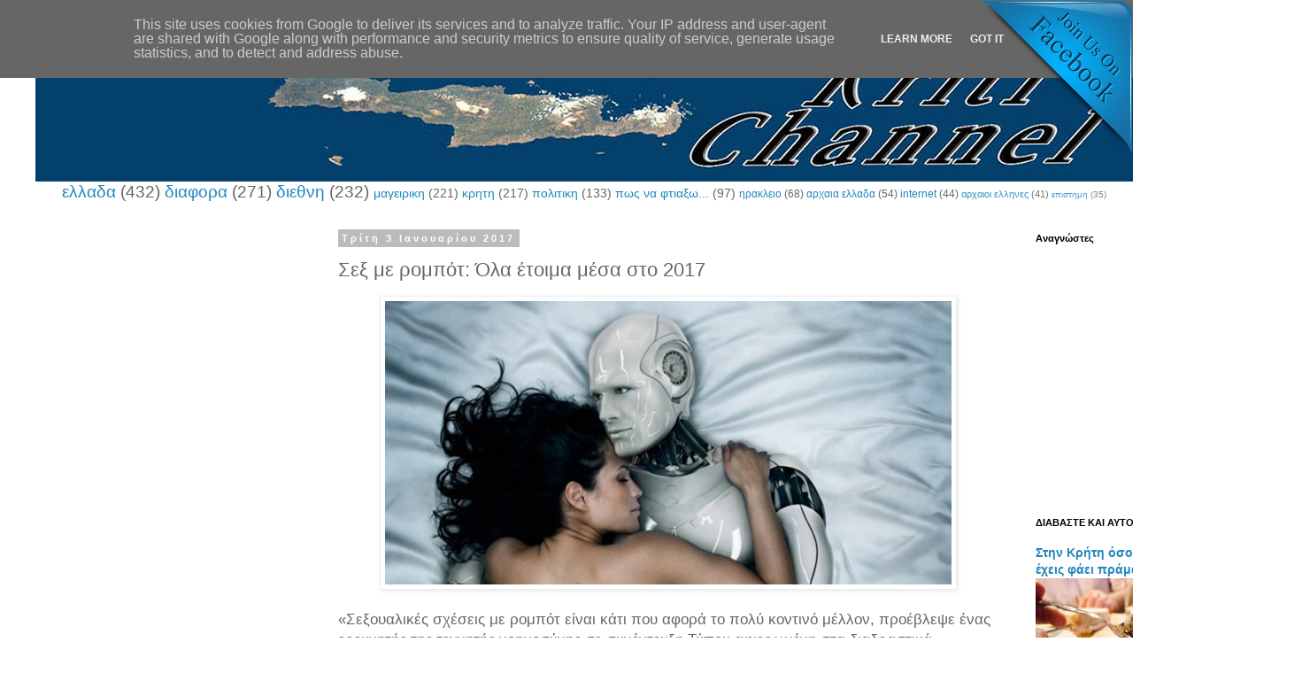

--- FILE ---
content_type: text/html; charset=UTF-8
request_url: http://www.kriti-channel.eu/2017/01/robot.html
body_size: 23165
content:
<!DOCTYPE html>
<html class='v2' dir='ltr' lang='el'>
<head>
<link href='https://www.blogger.com/static/v1/widgets/335934321-css_bundle_v2.css' rel='stylesheet' type='text/css'/>
<meta content='width=1100' name='viewport'/>
<meta content='text/html; charset=UTF-8' http-equiv='Content-Type'/>
<meta content='blogger' name='generator'/>
<link href='http://www.kriti-channel.eu/favicon.ico' rel='icon' type='image/x-icon'/>
<link href='http://www.kriti-channel.eu/2017/01/robot.html' rel='canonical'/>
<link rel="alternate" type="application/atom+xml" title="ΚΡΗΤΗ-channel - Atom" href="http://www.kriti-channel.eu/feeds/posts/default" />
<link rel="alternate" type="application/rss+xml" title="ΚΡΗΤΗ-channel - RSS" href="http://www.kriti-channel.eu/feeds/posts/default?alt=rss" />
<link rel="service.post" type="application/atom+xml" title="ΚΡΗΤΗ-channel - Atom" href="https://www.blogger.com/feeds/7857403578570765672/posts/default" />

<link rel="alternate" type="application/atom+xml" title="ΚΡΗΤΗ-channel - Atom" href="http://www.kriti-channel.eu/feeds/662629958066499217/comments/default" />
<!--Can't find substitution for tag [blog.ieCssRetrofitLinks]-->
<link href='https://blogger.googleusercontent.com/img/b/R29vZ2xl/AVvXsEiltlW0dvSciQIU80uCBx1Bv6MVQf5Ovoea8KbOom5HM04UGYrkGfUYNErWbtM4wDCfdnSSwwHUuJDAw2Gq4dyvS71a6vKiN2PPTv1l1Z0X1AfTUeWp9qmWUn_RSKIMzWBOIk2UiUAzyZ9n/s640/%25CF%2581%25CE%25BF%25CE%25BC%25CF%2580%25CE%25BF%25CF%2584-%25CF%2583%25CE%25B5%25CE%25BE.jpg' rel='image_src'/>
<meta content='Σεξ με ρομπότ: Όλα έτοιμα μέσα στο 2017.
Αργότερα και γάμοι, υποστηρίζουν επιστήμονες' name='description'/>
<meta content='http://www.kriti-channel.eu/2017/01/robot.html' property='og:url'/>
<meta content='Σεξ με ρομπότ: Όλα έτοιμα μέσα στο 2017' property='og:title'/>
<meta content='Σεξ με ρομπότ: Όλα έτοιμα μέσα στο 2017.
Αργότερα και γάμοι, υποστηρίζουν επιστήμονες' property='og:description'/>
<meta content='https://blogger.googleusercontent.com/img/b/R29vZ2xl/AVvXsEiltlW0dvSciQIU80uCBx1Bv6MVQf5Ovoea8KbOom5HM04UGYrkGfUYNErWbtM4wDCfdnSSwwHUuJDAw2Gq4dyvS71a6vKiN2PPTv1l1Z0X1AfTUeWp9qmWUn_RSKIMzWBOIk2UiUAzyZ9n/w1200-h630-p-k-no-nu/%25CF%2581%25CE%25BF%25CE%25BC%25CF%2580%25CE%25BF%25CF%2584-%25CF%2583%25CE%25B5%25CE%25BE.jpg' property='og:image'/>
<title>ΚΡΗΤΗ-channel: Σεξ με ρομπότ: Όλα έτοιμα μέσα στο 2017</title>
<style id='page-skin-1' type='text/css'><!--
/*
-----------------------------------------------
Blogger Template Style
Name:     Simple
Designer: Blogger
URL:      www.blogger.com
----------------------------------------------- */
/* Content
----------------------------------------------- */
body {
font: normal normal 12px 'Trebuchet MS', Trebuchet, Verdana, sans-serif;
color: #666666;
background: #ffffff none repeat scroll top left;
padding: 0 0 0 0;
}
html body .region-inner {
min-width: 0;
max-width: 100%;
width: auto;
}
h2 {
font-size: 22px;
}
a:link {
text-decoration:none;
color: #2288bb;
}
a:visited {
text-decoration:none;
color: #888888;
}
a:hover {
text-decoration:underline;
color: #33aaff;
}
.body-fauxcolumn-outer .fauxcolumn-inner {
background: transparent none repeat scroll top left;
_background-image: none;
}
.body-fauxcolumn-outer .cap-top {
position: absolute;
z-index: 1;
height: 400px;
width: 100%;
}
.body-fauxcolumn-outer .cap-top .cap-left {
width: 100%;
background: transparent none repeat-x scroll top left;
_background-image: none;
}
.content-outer {
-moz-box-shadow: 0 0 0 rgba(0, 0, 0, .15);
-webkit-box-shadow: 0 0 0 rgba(0, 0, 0, .15);
-goog-ms-box-shadow: 0 0 0 #333333;
box-shadow: 0 0 0 rgba(0, 0, 0, .15);
margin-bottom: 1px;
}
.content-inner {
padding: 10px 40px;
}
.content-inner {
background-color: #ffffff;
}
/* Header
----------------------------------------------- */
.header-outer {
background: #ffffff none repeat-x scroll 0 -400px;
_background-image: none;
}
.Header h1 {
font: normal normal 40px 'Trebuchet MS',Trebuchet,Verdana,sans-serif;
color: #000000;
text-shadow: 0 0 0 rgba(0, 0, 0, .2);
}
.Header h1 a {
color: #000000;
}
.Header .description {
font-size: 18px;
color: #000000;
}
.header-inner .Header .titlewrapper {
padding: 22px 0;
}
.header-inner .Header .descriptionwrapper {
padding: 0 0;
}
/* Tabs
----------------------------------------------- */
.tabs-inner .section:first-child {
border-top: 0 solid #dddddd;
}
.tabs-inner .section:first-child ul {
margin-top: -1px;
border-top: 1px solid #dddddd;
border-left: 1px solid #dddddd;
border-right: 1px solid #dddddd;
}
.tabs-inner .widget ul {
background: transparent none repeat-x scroll 0 -800px;
_background-image: none;
border-bottom: 1px solid #dddddd;
margin-top: 0;
margin-left: -30px;
margin-right: -30px;
}
.tabs-inner .widget li a {
display: inline-block;
padding: .6em 1em;
font: normal normal 12px 'Trebuchet MS', Trebuchet, Verdana, sans-serif;
color: #000000;
border-left: 1px solid #ffffff;
border-right: 1px solid #dddddd;
}
.tabs-inner .widget li:first-child a {
border-left: none;
}
.tabs-inner .widget li.selected a, .tabs-inner .widget li a:hover {
color: #000000;
background-color: #eeeeee;
text-decoration: none;
}
/* Columns
----------------------------------------------- */
.main-outer {
border-top: 0 solid transparent;
}
.fauxcolumn-left-outer .fauxcolumn-inner {
border-right: 1px solid transparent;
}
.fauxcolumn-right-outer .fauxcolumn-inner {
border-left: 1px solid transparent;
}
/* Headings
----------------------------------------------- */
div.widget > h2,
div.widget h2.title {
margin: 0 0 1em 0;
font: normal bold 11px 'Trebuchet MS',Trebuchet,Verdana,sans-serif;
color: #000000;
}
/* Widgets
----------------------------------------------- */
.widget .zippy {
color: #999999;
text-shadow: 2px 2px 1px rgba(0, 0, 0, .1);
}
.widget .popular-posts ul {
list-style: none;
}
/* Posts
----------------------------------------------- */
h2.date-header {
font: normal bold 11px Arial, Tahoma, Helvetica, FreeSans, sans-serif;
}
.date-header span {
background-color: #bbbbbb;
color: #ffffff;
padding: 0.4em;
letter-spacing: 3px;
margin: inherit;
}
.main-inner {
padding-top: 35px;
padding-bottom: 65px;
}
.main-inner .column-center-inner {
padding: 0 0;
}
.main-inner .column-center-inner .section {
margin: 0 1em;
}
.post {
margin: 0 0 45px 0;
}
h3.post-title, .comments h4 {
font: normal normal 22px 'Trebuchet MS',Trebuchet,Verdana,sans-serif;
margin: .75em 0 0;
}
.post-body {
font-size: 110%;
line-height: 1.4;
position: relative;
}
.post-body img, .post-body .tr-caption-container, .Profile img, .Image img,
.BlogList .item-thumbnail img {
padding: 2px;
background: #ffffff;
border: 1px solid #eeeeee;
-moz-box-shadow: 1px 1px 5px rgba(0, 0, 0, .1);
-webkit-box-shadow: 1px 1px 5px rgba(0, 0, 0, .1);
box-shadow: 1px 1px 5px rgba(0, 0, 0, .1);
}
.post-body img, .post-body .tr-caption-container {
padding: 5px;
}
.post-body .tr-caption-container {
color: #666666;
}
.post-body .tr-caption-container img {
padding: 0;
background: transparent;
border: none;
-moz-box-shadow: 0 0 0 rgba(0, 0, 0, .1);
-webkit-box-shadow: 0 0 0 rgba(0, 0, 0, .1);
box-shadow: 0 0 0 rgba(0, 0, 0, .1);
}
.post-header {
margin: 0 0 1.5em;
line-height: 1.6;
font-size: 90%;
}
.post-footer {
margin: 20px -2px 0;
padding: 5px 10px;
color: #666666;
background-color: #eeeeee;
border-bottom: 1px solid #eeeeee;
line-height: 1.6;
font-size: 90%;
}
#comments .comment-author {
padding-top: 1.5em;
border-top: 1px solid transparent;
background-position: 0 1.5em;
}
#comments .comment-author:first-child {
padding-top: 0;
border-top: none;
}
.avatar-image-container {
margin: .2em 0 0;
}
#comments .avatar-image-container img {
border: 1px solid #eeeeee;
}
/* Comments
----------------------------------------------- */
.comments .comments-content .icon.blog-author {
background-repeat: no-repeat;
background-image: url([data-uri]);
}
.comments .comments-content .loadmore a {
border-top: 1px solid #999999;
border-bottom: 1px solid #999999;
}
.comments .comment-thread.inline-thread {
background-color: #eeeeee;
}
.comments .continue {
border-top: 2px solid #999999;
}
/* Accents
---------------------------------------------- */
.section-columns td.columns-cell {
border-left: 1px solid transparent;
}
.blog-pager {
background: transparent url(//www.blogblog.com/1kt/simple/paging_dot.png) repeat-x scroll top center;
}
.blog-pager-older-link, .home-link,
.blog-pager-newer-link {
background-color: #ffffff;
padding: 5px;
}
.footer-outer {
border-top: 1px dashed #bbbbbb;
}
/* Mobile
----------------------------------------------- */
body.mobile  {
background-size: auto;
}
.mobile .body-fauxcolumn-outer {
background: transparent none repeat scroll top left;
}
.mobile .body-fauxcolumn-outer .cap-top {
background-size: 100% auto;
}
.mobile .content-outer {
-webkit-box-shadow: 0 0 3px rgba(0, 0, 0, .15);
box-shadow: 0 0 3px rgba(0, 0, 0, .15);
}
.mobile .tabs-inner .widget ul {
margin-left: 0;
margin-right: 0;
}
.mobile .post {
margin: 0;
}
.mobile .main-inner .column-center-inner .section {
margin: 0;
}
.mobile .date-header span {
padding: 0.1em 10px;
margin: 0 -10px;
}
.mobile h3.post-title {
margin: 0;
}
.mobile .blog-pager {
background: transparent none no-repeat scroll top center;
}
.mobile .footer-outer {
border-top: none;
}
.mobile .main-inner, .mobile .footer-inner {
background-color: #ffffff;
}
.mobile-index-contents {
color: #666666;
}
.mobile-link-button {
background-color: #2288bb;
}
.mobile-link-button a:link, .mobile-link-button a:visited {
color: #ffffff;
}
.mobile .tabs-inner .section:first-child {
border-top: none;
}
.mobile .tabs-inner .PageList .widget-content {
background-color: #eeeeee;
color: #000000;
border-top: 1px solid #dddddd;
border-bottom: 1px solid #dddddd;
}
.mobile .tabs-inner .PageList .widget-content .pagelist-arrow {
border-left: 1px solid #dddddd;
}

--></style>
<style id='template-skin-1' type='text/css'><!--
body {
min-width: 1480px;
}
.content-outer, .content-fauxcolumn-outer, .region-inner {
min-width: 1480px;
max-width: 1480px;
_width: 1480px;
}
.main-inner .columns {
padding-left: 330px;
padding-right: 300px;
}
.main-inner .fauxcolumn-center-outer {
left: 330px;
right: 300px;
/* IE6 does not respect left and right together */
_width: expression(this.parentNode.offsetWidth -
parseInt("330px") -
parseInt("300px") + 'px');
}
.main-inner .fauxcolumn-left-outer {
width: 330px;
}
.main-inner .fauxcolumn-right-outer {
width: 300px;
}
.main-inner .column-left-outer {
width: 330px;
right: 100%;
margin-left: -330px;
}
.main-inner .column-right-outer {
width: 300px;
margin-right: -300px;
}
#layout {
min-width: 0;
}
#layout .content-outer {
min-width: 0;
width: 800px;
}
#layout .region-inner {
min-width: 0;
width: auto;
}
body#layout div.add_widget {
padding: 8px;
}
body#layout div.add_widget a {
margin-left: 32px;
}
--></style>
<script type='text/javascript'>
        (function(i,s,o,g,r,a,m){i['GoogleAnalyticsObject']=r;i[r]=i[r]||function(){
        (i[r].q=i[r].q||[]).push(arguments)},i[r].l=1*new Date();a=s.createElement(o),
        m=s.getElementsByTagName(o)[0];a.async=1;a.src=g;m.parentNode.insertBefore(a,m)
        })(window,document,'script','https://www.google-analytics.com/analytics.js','ga');
        ga('create', 'UA-76950566-2', 'auto', 'blogger');
        ga('blogger.send', 'pageview');
      </script>
<link href='https://www.blogger.com/dyn-css/authorization.css?targetBlogID=7857403578570765672&amp;zx=3e4b776d-4fae-4609-88d4-b8fa0fd0ff32' media='none' onload='if(media!=&#39;all&#39;)media=&#39;all&#39;' rel='stylesheet'/><noscript><link href='https://www.blogger.com/dyn-css/authorization.css?targetBlogID=7857403578570765672&amp;zx=3e4b776d-4fae-4609-88d4-b8fa0fd0ff32' rel='stylesheet'/></noscript>
<meta name='google-adsense-platform-account' content='ca-host-pub-1556223355139109'/>
<meta name='google-adsense-platform-domain' content='blogspot.com'/>

<!-- data-ad-client=ca-pub-1381474451548825 -->

<script type="text/javascript" language="javascript">
  // Supply ads personalization default for EEA readers
  // See https://www.blogger.com/go/adspersonalization
  adsbygoogle = window.adsbygoogle || [];
  if (typeof adsbygoogle.requestNonPersonalizedAds === 'undefined') {
    adsbygoogle.requestNonPersonalizedAds = 1;
  }
</script>


</head>
<body class='loading variant-simplysimple'>
<div class='navbar no-items section' id='navbar' name='Navbar'>
</div>
<div class='body-fauxcolumns'>
<div class='fauxcolumn-outer body-fauxcolumn-outer'>
<div class='cap-top'>
<div class='cap-left'></div>
<div class='cap-right'></div>
</div>
<div class='fauxborder-left'>
<div class='fauxborder-right'></div>
<div class='fauxcolumn-inner'>
</div>
</div>
<div class='cap-bottom'>
<div class='cap-left'></div>
<div class='cap-right'></div>
</div>
</div>
</div>
<div class='content'>
<div class='content-fauxcolumns'>
<div class='fauxcolumn-outer content-fauxcolumn-outer'>
<div class='cap-top'>
<div class='cap-left'></div>
<div class='cap-right'></div>
</div>
<div class='fauxborder-left'>
<div class='fauxborder-right'></div>
<div class='fauxcolumn-inner'>
</div>
</div>
<div class='cap-bottom'>
<div class='cap-left'></div>
<div class='cap-right'></div>
</div>
</div>
</div>
<div class='content-outer'>
<div class='content-cap-top cap-top'>
<div class='cap-left'></div>
<div class='cap-right'></div>
</div>
<div class='fauxborder-left content-fauxborder-left'>
<div class='fauxborder-right content-fauxborder-right'></div>
<div class='content-inner'>
<header>
<div class='header-outer'>
<div class='header-cap-top cap-top'>
<div class='cap-left'></div>
<div class='cap-right'></div>
</div>
<div class='fauxborder-left header-fauxborder-left'>
<div class='fauxborder-right header-fauxborder-right'></div>
<div class='region-inner header-inner'>
<div class='header section' id='header' name='Κεφαλίδα'><div class='widget Header' data-version='1' id='Header1'>
<div id='header-inner'>
<a href='http://www.kriti-channel.eu/' style='display: block'>
<img alt='ΚΡΗΤΗ-channel' height='165px; ' id='Header1_headerimg' src='https://blogger.googleusercontent.com/img/b/R29vZ2xl/AVvXsEiirf8xMnkHzxeuiH0e61XnzCrpQYO6g9rpCJxep5UXYUCK4N5dtyyxRUymlMaWXtnSw43aNvTFI6NVJu9IexH70Z2vYBqzwMbODq2408r-DXe0fH9Q1WpW551Ll4YMi4LmVh5rANZ4Rjg/s1600/kritismall.jpg' style='display: block' width='1480px; '/>
</a>
</div>
</div></div>
</div>
</div>
<div class='header-cap-bottom cap-bottom'>
<div class='cap-left'></div>
<div class='cap-right'></div>
</div>
</div>
</header>
<div class='tabs-outer'>
<div class='tabs-cap-top cap-top'>
<div class='cap-left'></div>
<div class='cap-right'></div>
</div>
<div class='fauxborder-left tabs-fauxborder-left'>
<div class='fauxborder-right tabs-fauxborder-right'></div>
<div class='region-inner tabs-inner'>
<div class='tabs section' id='crosscol' name='Σε όλες τις στήλες'><div class='widget Label' data-version='1' id='Label1'>
<h2>Ετικέτες</h2>
<div class='widget-content cloud-label-widget-content'>
<span class='label-size label-size-5'>
<a dir='ltr' href='http://www.kriti-channel.eu/search/label/%CE%B5%CE%BB%CE%BB%CE%B1%CE%B4%CE%B1'>ελλαδα</a>
<span class='label-count' dir='ltr'>(432)</span>
</span>
<span class='label-size label-size-5'>
<a dir='ltr' href='http://www.kriti-channel.eu/search/label/%CE%B4%CE%B9%CE%B1%CF%86%CE%BF%CF%81%CE%B1'>διαφορα</a>
<span class='label-count' dir='ltr'>(271)</span>
</span>
<span class='label-size label-size-5'>
<a dir='ltr' href='http://www.kriti-channel.eu/search/label/%CE%B4%CE%B9%CE%B5%CE%B8%CE%BD%CE%B7'>διεθνη</a>
<span class='label-count' dir='ltr'>(232)</span>
</span>
<span class='label-size label-size-4'>
<a dir='ltr' href='http://www.kriti-channel.eu/search/label/%CE%BC%CE%B1%CE%B3%CE%B5%CE%B9%CF%81%CE%B9%CE%BA%CE%B7'>μαγειρικη</a>
<span class='label-count' dir='ltr'>(221)</span>
</span>
<span class='label-size label-size-4'>
<a dir='ltr' href='http://www.kriti-channel.eu/search/label/%CE%BA%CF%81%CE%B7%CF%84%CE%B7'>κρητη</a>
<span class='label-count' dir='ltr'>(217)</span>
</span>
<span class='label-size label-size-4'>
<a dir='ltr' href='http://www.kriti-channel.eu/search/label/%CF%80%CE%BF%CE%BB%CE%B9%CF%84%CE%B9%CE%BA%CE%B7'>πολιτικη</a>
<span class='label-count' dir='ltr'>(133)</span>
</span>
<span class='label-size label-size-4'>
<a dir='ltr' href='http://www.kriti-channel.eu/search/label/%CF%80%CF%89%CF%82%20%CE%BD%CE%B1%20%CF%86%CF%84%CE%B9%CE%B1%CE%BE%CF%89...'>πως να φτιαξω...</a>
<span class='label-count' dir='ltr'>(97)</span>
</span>
<span class='label-size label-size-3'>
<a dir='ltr' href='http://www.kriti-channel.eu/search/label/%CE%B7%CF%81%CE%B1%CE%BA%CE%BB%CE%B5%CE%B9%CE%BF'>ηρακλειο</a>
<span class='label-count' dir='ltr'>(68)</span>
</span>
<span class='label-size label-size-3'>
<a dir='ltr' href='http://www.kriti-channel.eu/search/label/%CE%B1%CF%81%CF%87%CE%B1%CE%B9%CE%B1%20%CE%B5%CE%BB%CE%BB%CE%B1%CE%B4%CE%B1'>αρχαια ελλαδα</a>
<span class='label-count' dir='ltr'>(54)</span>
</span>
<span class='label-size label-size-3'>
<a dir='ltr' href='http://www.kriti-channel.eu/search/label/internet'>internet</a>
<span class='label-count' dir='ltr'>(44)</span>
</span>
<span class='label-size label-size-2'>
<a dir='ltr' href='http://www.kriti-channel.eu/search/label/%CE%B1%CF%81%CF%87%CE%B1%CE%B9%CE%BF%CE%B9%20%CE%B5%CE%BB%CE%BB%CE%B7%CE%BD%CE%B5%CF%82'>αρχαιοι ελληνες</a>
<span class='label-count' dir='ltr'>(41)</span>
</span>
<span class='label-size label-size-1'>
<a dir='ltr' href='http://www.kriti-channel.eu/search/label/%CE%B5%CF%80%CE%B9%CF%83%CF%84%CE%B7%CE%BC%CE%B7'>επιστημη</a>
<span class='label-count' dir='ltr'>(35)</span>
</span>
<div class='clear'></div>
</div>
</div></div>
<div class='tabs no-items section' id='crosscol-overflow' name='Cross-Column 2'></div>
</div>
</div>
<div class='tabs-cap-bottom cap-bottom'>
<div class='cap-left'></div>
<div class='cap-right'></div>
</div>
</div>
<div class='main-outer'>
<div class='main-cap-top cap-top'>
<div class='cap-left'></div>
<div class='cap-right'></div>
</div>
<div class='fauxborder-left main-fauxborder-left'>
<div class='fauxborder-right main-fauxborder-right'></div>
<div class='region-inner main-inner'>
<div class='columns fauxcolumns'>
<div class='fauxcolumn-outer fauxcolumn-center-outer'>
<div class='cap-top'>
<div class='cap-left'></div>
<div class='cap-right'></div>
</div>
<div class='fauxborder-left'>
<div class='fauxborder-right'></div>
<div class='fauxcolumn-inner'>
</div>
</div>
<div class='cap-bottom'>
<div class='cap-left'></div>
<div class='cap-right'></div>
</div>
</div>
<div class='fauxcolumn-outer fauxcolumn-left-outer'>
<div class='cap-top'>
<div class='cap-left'></div>
<div class='cap-right'></div>
</div>
<div class='fauxborder-left'>
<div class='fauxborder-right'></div>
<div class='fauxcolumn-inner'>
</div>
</div>
<div class='cap-bottom'>
<div class='cap-left'></div>
<div class='cap-right'></div>
</div>
</div>
<div class='fauxcolumn-outer fauxcolumn-right-outer'>
<div class='cap-top'>
<div class='cap-left'></div>
<div class='cap-right'></div>
</div>
<div class='fauxborder-left'>
<div class='fauxborder-right'></div>
<div class='fauxcolumn-inner'>
</div>
</div>
<div class='cap-bottom'>
<div class='cap-left'></div>
<div class='cap-right'></div>
</div>
</div>
<!-- corrects IE6 width calculation -->
<div class='columns-inner'>
<div class='column-center-outer'>
<div class='column-center-inner'>
<div class='main section' id='main' name='Κύριος'><div class='widget Blog' data-version='1' id='Blog1'>
<div class='blog-posts hfeed'>

          <div class="date-outer">
        
<h2 class='date-header'><span>Τρίτη 3 Ιανουαρίου 2017</span></h2>

          <div class="date-posts">
        
<div class='post-outer'>
<div class='post hentry uncustomized-post-template' itemprop='blogPost' itemscope='itemscope' itemtype='http://schema.org/BlogPosting'>
<meta content='https://blogger.googleusercontent.com/img/b/R29vZ2xl/AVvXsEiltlW0dvSciQIU80uCBx1Bv6MVQf5Ovoea8KbOom5HM04UGYrkGfUYNErWbtM4wDCfdnSSwwHUuJDAw2Gq4dyvS71a6vKiN2PPTv1l1Z0X1AfTUeWp9qmWUn_RSKIMzWBOIk2UiUAzyZ9n/s640/%25CF%2581%25CE%25BF%25CE%25BC%25CF%2580%25CE%25BF%25CF%2584-%25CF%2583%25CE%25B5%25CE%25BE.jpg' itemprop='image_url'/>
<meta content='7857403578570765672' itemprop='blogId'/>
<meta content='662629958066499217' itemprop='postId'/>
<a name='662629958066499217'></a>
<h3 class='post-title entry-title' itemprop='name'>
Σεξ με ρομπότ: Όλα έτοιμα μέσα στο 2017
</h3>
<div class='post-header'>
<div class='post-header-line-1'></div>
</div>
<div class='post-body entry-content' id='post-body-662629958066499217' itemprop='articleBody'>
<div dir="ltr" style="text-align: left;" trbidi="on">
<div class="separator" style="clear: both; text-align: center;">
<a href="https://blogger.googleusercontent.com/img/b/R29vZ2xl/AVvXsEiltlW0dvSciQIU80uCBx1Bv6MVQf5Ovoea8KbOom5HM04UGYrkGfUYNErWbtM4wDCfdnSSwwHUuJDAw2Gq4dyvS71a6vKiN2PPTv1l1Z0X1AfTUeWp9qmWUn_RSKIMzWBOIk2UiUAzyZ9n/s1600/%25CF%2581%25CE%25BF%25CE%25BC%25CF%2580%25CE%25BF%25CF%2584-%25CF%2583%25CE%25B5%25CE%25BE.jpg" imageanchor="1" style="margin-left: 1em; margin-right: 1em;"><span style="background-color: white; color: black;"><img border="0" height="320" src="https://blogger.googleusercontent.com/img/b/R29vZ2xl/AVvXsEiltlW0dvSciQIU80uCBx1Bv6MVQf5Ovoea8KbOom5HM04UGYrkGfUYNErWbtM4wDCfdnSSwwHUuJDAw2Gq4dyvS71a6vKiN2PPTv1l1Z0X1AfTUeWp9qmWUn_RSKIMzWBOIk2UiUAzyZ9n/s640/%25CF%2581%25CE%25BF%25CE%25BC%25CF%2580%25CE%25BF%25CF%2584-%25CF%2583%25CE%25B5%25CE%25BE.jpg" width="640" /></span></a></div>
<div style="font-family: &quot;Roboto Condensed&quot;, sans-serif; font-size: 17px; margin-bottom: 1em; margin-top: 1em;">
<span style="background-color: white;">&#171;Σεξουαλικές σχέσεις με ρομπότ είναι κάτι που αφορά το πολύ κοντινό μέλλον, προέβλεψε ένας ερευνητής της τεχνητής νοημοσύνης σε συνέντευξη Τύπου αφιερωμένη στα διαδραστικά σεξουαλικά παιγνίδια και στις σχέσεις με ανθρωποειδή αυτήν εβδομάδα στο Λονδίνο.</span></div>
<a name="more"></a><br />
<script async="" src="//pagead2.googlesyndication.com/pagead/js/adsbygoogle.js"></script>
<!-- mesastoarthro -->
<br />
<ins class="adsbygoogle" data-ad-client="ca-pub-1381474451548825" data-ad-format="auto" data-ad-slot="5999261994" style="display: block;"></ins><script>
(adsbygoogle = window.adsbygoogle || []).push({});
</script>

<div style="font-family: &quot;Roboto Condensed&quot;, sans-serif; font-size: 17px; margin-bottom: 1em; margin-top: 1em;">
<span style="background-color: white;">Εάν το σινεμά και η τηλεόραση, με τα πρόσφατα παραδείγματα των &#171;Ex Machina&#187; και &#171;Westworld&#187; ασχολήθηκαν με την ιδέα των ανθρωποειδών ως αντικειμένων ηδονής, τα σεξουαλικά ρομπότ παραμένουν προς το παρόν στη ζώνη της επιστημονικής φαντασίας.</span></div>
<div style="font-family: &quot;Roboto Condensed&quot;, sans-serif; font-size: 17px; margin-bottom: 1em; margin-top: 1em;">
<span style="background-color: white;">Όμως αυτό μάλλον θα αλλάξει πολύ σύντομα, προβλέπει ο Ντέιβιντ Λέβι, &#171;όταν θα φθάσουν τα πρώτα σεξουαλικά ρομπότ, κάποια στιγμή του επόμενου έτους&#187;.</span></div>
<div style="font-family: &quot;Roboto Condensed&quot;, sans-serif; font-size: 17px; margin-bottom: 1em; margin-top: 1em;">
<span style="background-color: white;">Η καλιφορνέζικη εταιρεία Abyss Creations ανακοίνωσε ότι έχει την πρόθεση να βγάλει στην αγορά ήδη από το 2017 σεξουαλικά ρομπότ που θα έχουν όλα τα ανθρώπινα χαρακτηριστικά.</span></div>
<div style="font-family: &quot;Roboto Condensed&quot;, sans-serif; font-size: 17px; margin-bottom: 1em; margin-top: 1em;">
<span style="background-color: white;">Εν αναμονή, στο συμπόσιο που οργανώθηκε αυτήν την εβδομάδα από το πανεπιστήμιο Goldsmiths του Λονδίνου παρουσιάσθηκαν όλες οι τελευταίες εξελίξεις στον τομέα των σεξουαλικών ηλεκτρονικών παιγνιδιών, όπως η εφαρμογή του κινητού που επιτρέπει στα ζευγάρια να ανταλλάσσουν φιλιά εξ αποστάσεως και ονομάζεται &#171;Kissenger&#187;.</span></div>
<div style="font-family: &quot;Roboto Condensed&quot;, sans-serif; font-size: 17px; margin-bottom: 1em; margin-top: 1em;">
<span style="background-color: white;">Μία άλλη εφαρμογή που προτείνει την ανταλλαγή ήχων και αίσθησης της επαφής με τη γλώσσα, το Teletongue, και αναπτύσσεται στο πανεπιστήμιο του Τόκιο.</span></div>
<div style="font-family: &quot;Roboto Condensed&quot;, sans-serif; font-size: 17px; margin-bottom: 1em; margin-top: 1em;">
<br /></div>
<div style="font-family: &quot;Roboto Condensed&quot;, sans-serif; font-size: 17px; margin-bottom: 1em; margin-top: 1em;">
<span style="background-color: white;">Η Λιν Χολ, του τμήματος Επιστημών Πληροφορικής του βρετανικού Πανεπιστημίου του Sunderland θεωρεί ότι τα ρομπότ μπορούν να δημιουργήσουν &#171;μία καταπληκτική σεξουαλική εμπειρία&#187;.</span></div>
<div style="font-family: &quot;Roboto Condensed&quot;, sans-serif; font-size: 17px; margin-bottom: 1em; margin-top: 1em;">
<span style="background-color: white;">&#171;Υπάρχουν τόσα πλεονεκτήματα στο σεξ με ρομπότ&#8230;Είναι ασφαλές, δεν κολλάτε νοσήματα, μπορείτε να έχετε τον έλεγχο&#187;, λέει η ερευνήτρια που θεωρεί ότι δεν υπάρχει κίνδυνος το ρομποτικό σεξ να αντικαταστήσει το σεξ μεταξύ ανθρώπων.</span></div>
<div style="font-family: &quot;Roboto Condensed&quot;, sans-serif; font-size: 17px; margin-bottom: 1em; margin-top: 1em;">
<br /></div>
<script async="" src="//pagead2.googlesyndication.com/pagead/js/adsbygoogle.js"></script>
<!-- kriti-channel_sidebar-right-1_AdSense1_1x1_as -->
<br />
<ins class="adsbygoogle" data-ad-client="ca-pub-1381474451548825" data-ad-format="auto" data-ad-slot="6134019593" style="display: block;"></ins><script>
(adsbygoogle = window.adsbygoogle || []).push({});
</script>

<div style="font-family: &quot;Roboto Condensed&quot;, sans-serif; font-size: 17px; margin-bottom: 1em; margin-top: 1em;">
<strong style="background-color: white;">Γάμοι με ρομπότ το 2050;</strong></div>
<div style="font-family: &quot;Roboto Condensed&quot;, sans-serif; font-size: 17px; margin-bottom: 1em; margin-top: 1em;">
<span style="background-color: white;">&#171;Μας υποβάλλουν σε ένα είδος ηθικού πανικού&#8230;&#187;είναι αηδιαστικό&#8230;κανείς δεν θα κάνει πια έρωτα με άνθρωπο&#187; &#187;, λέει η Λιν Χολ. &#171;Όμως οι άνθρωποι παρακολουθούν συστηματικά πορνό και, ωστόσο, συνεχίζουν να κάνουν σεξ με συνανθρώπους τους&#187;.</span></div>
<div style="font-family: &quot;Roboto Condensed&quot;, sans-serif; font-size: 17px; margin-bottom: 1em; margin-top: 1em;">
<span style="background-color: white;">Ο Ντέιβιντ Λέβι, συγγραφέας το 2007 του βιβλίου &#171;Έρωτας και σεξ με ρομπότ&#187;, το οποίο και έδωσε τον τίτλο στο συμπόσιο του Λονδίνου, το προχωρά ακόμη περισσότερο και προβλέπει ότι ο άνθρωπος θα μπορεί να αντιμετωπίσει το ενδεχόμενο γάμου με ρομπότ ήδη από το 2050.</span></div>
<div style="font-family: &quot;Roboto Condensed&quot;, sans-serif; font-size: 17px; margin-bottom: 1em; margin-top: 1em;">
<span style="background-color: white;">Τα ρομπότ του μέλλοντος θα είναι &#171;υπομονετικά, ευγενικά, προστατευτικά, θα μπορούν να αγαπούν&#187;, δεν θα είναι &#171;ποτέ ζηλιάρικα, καυχησιάρικα, αλαζονικά, βίαια&#8230;εκτός βέβαια εάν δεν τα επιθυμείτε&#187;, λέει ο βρετανός παγκόσμιος πρωταθλητής στο σκάκι, που οραματίζεται γονείς ρομπότ που θα μπορούσαν να γίνουν κοινωνική νόρμα, στο πλαίσιο ενός νομοθετικού πλαισίου με αντικείμενο την &#171;ρομποτική ταυτότητα&#187;.</span></div>
<div style="font-family: &quot;Roboto Condensed&quot;, sans-serif; font-size: 17px; margin-bottom: 1em; margin-top: 1em;">
<br /></div>
<div style="font-family: &quot;Roboto Condensed&quot;, sans-serif; font-size: 17px; margin-bottom: 1em; margin-top: 1em;">
<span style="background-color: white;">&#171;Θα έρθει ο καιρός που η θεωρητική συζήτηση θα πρέπει να μετεξελιχθεί σε νομοθεσία και οι συνέπειες αυτού του νομικού πλαισίου θα είναι θεαματικές&#187;.</span></div>
<div style="font-family: &quot;Roboto Condensed&quot;, sans-serif; font-size: 17px; margin-bottom: 1em; margin-top: 1em;">
<span style="background-color: white;">Προς το παρόν ωστόσο, η προοπτική σεξουαλικών σχέσεων με ένα ανθρωποειδές είναι κάτι πολύ μακρινό για τον περισσότερο κόσμο, λέει η φοιτήτρια του City University του Λονδίνου Εμμα Γιαν Ζανγκ, η οποία εργάσθηκε στο πρωτότυπο του &#171;Kissenger&#187;.</span></div>
<div style="font-family: &quot;Roboto Condensed&quot;, sans-serif; font-size: 17px; margin-bottom: 1em; margin-top: 1em;">
<span style="background-color: white;">Έρευνα του Ινστιτούτου Απεικόνισης της Μαλαισίας που έγινε σε συνεργασία με το City University δείχνει ότι οι άνθρωποι είναι ανοικτοί στην πιθανότητα ανθρώπινα όντα να ελκύονται από ρομπότ, ωστόσο οι περισσότεροι δεν έχουν καμία όρεξη να πάρουν για εραστή/ερωμένη ένα ρομπότ.</span></div>
<div style="margin-bottom: 1em; margin-top: 1em;">
<span style="background-color: white; font-family: &quot;roboto condensed&quot; , sans-serif; font-size: 17px;">Πηγή: ΑΠΕ-ΜΠΕ -&nbsp;</span><span style="font-family: &quot;roboto condensed&quot; , sans-serif;"><span style="font-size: 17px;"><a href="http://apopsilive.gr/kosmos/sex-rompot-ola-etoima-mesa-sto-2017" target="_blank">apopsilive.gr</a></span></span></div>
</div>
<div style='clear: both;'></div>
</div>
<div class='post-footer'>
<div class='post-footer-line post-footer-line-1'>
<span class='post-author vcard'>
</span>
<span class='post-timestamp'>
στις
<meta content='http://www.kriti-channel.eu/2017/01/robot.html' itemprop='url'/>
<a class='timestamp-link' href='http://www.kriti-channel.eu/2017/01/robot.html' rel='bookmark' title='permanent link'><abbr class='published' itemprop='datePublished' title='2017-01-03T01:15:00+02:00'>1:15:00&#8239;π.μ.</abbr></a>
</span>
<span class='post-comment-link'>
</span>
<span class='post-icons'>
<span class='item-control blog-admin pid-1184579427'>
<a href='https://www.blogger.com/post-edit.g?blogID=7857403578570765672&postID=662629958066499217&from=pencil' title='Επεξεργασία ανάρτησης'>
<img alt='' class='icon-action' height='18' src='https://resources.blogblog.com/img/icon18_edit_allbkg.gif' width='18'/>
</a>
</span>
</span>
<div class='post-share-buttons goog-inline-block'>
<a class='goog-inline-block share-button sb-email' href='https://www.blogger.com/share-post.g?blogID=7857403578570765672&postID=662629958066499217&target=email' target='_blank' title='Αποστολή με μήνυμα ηλεκτρονικού ταχυδρομείου
'><span class='share-button-link-text'>Αποστολή με μήνυμα ηλεκτρονικού ταχυδρομείου
</span></a><a class='goog-inline-block share-button sb-blog' href='https://www.blogger.com/share-post.g?blogID=7857403578570765672&postID=662629958066499217&target=blog' onclick='window.open(this.href, "_blank", "height=270,width=475"); return false;' target='_blank' title='BlogThis!'><span class='share-button-link-text'>BlogThis!</span></a><a class='goog-inline-block share-button sb-twitter' href='https://www.blogger.com/share-post.g?blogID=7857403578570765672&postID=662629958066499217&target=twitter' target='_blank' title='Κοινοποίηση στο X'><span class='share-button-link-text'>Κοινοποίηση στο X</span></a><a class='goog-inline-block share-button sb-facebook' href='https://www.blogger.com/share-post.g?blogID=7857403578570765672&postID=662629958066499217&target=facebook' onclick='window.open(this.href, "_blank", "height=430,width=640"); return false;' target='_blank' title='Μοιραστείτε το στο Facebook'><span class='share-button-link-text'>Μοιραστείτε το στο Facebook</span></a><a class='goog-inline-block share-button sb-pinterest' href='https://www.blogger.com/share-post.g?blogID=7857403578570765672&postID=662629958066499217&target=pinterest' target='_blank' title='Κοινοποίηση στο Pinterest'><span class='share-button-link-text'>Κοινοποίηση στο Pinterest</span></a>
</div>
</div>
<div class='post-footer-line post-footer-line-2'>
<span class='post-labels'>
</span>
</div>
<div class='post-footer-line post-footer-line-3'>
<span class='post-location'>
</span>
</div>
</div>
</div>
<div class='comments' id='comments'>
<a name='comments'></a>
<h4>Δεν υπάρχουν σχόλια:</h4>
<div id='Blog1_comments-block-wrapper'>
<dl class='avatar-comment-indent' id='comments-block'>
</dl>
</div>
<p class='comment-footer'>
<a href='https://www.blogger.com/comment/fullpage/post/7857403578570765672/662629958066499217' onclick='javascript:window.open(this.href, "bloggerPopup", "toolbar=0,location=0,statusbar=1,menubar=0,scrollbars=yes,width=640,height=500"); return false;'>Δημοσίευση σχολίου</a>
</p>
</div>
</div>

        </div></div>
      
</div>
<div class='blog-pager' id='blog-pager'>
<span id='blog-pager-newer-link'>
<a class='blog-pager-newer-link' href='http://www.kriti-channel.eu/2017/01/vaptisi.html' id='Blog1_blog-pager-newer-link' title='Νεότερη ανάρτηση'>Νεότερη ανάρτηση</a>
</span>
<span id='blog-pager-older-link'>
<a class='blog-pager-older-link' href='http://www.kriti-channel.eu/2017/01/konstantinoupoli.html' id='Blog1_blog-pager-older-link' title='Παλαιότερη Ανάρτηση'>Παλαιότερη Ανάρτηση</a>
</span>
<a class='home-link' href='http://www.kriti-channel.eu/'>Αρχική σελίδα</a>
</div>
<div class='clear'></div>
<div class='post-feeds'>
<div class='feed-links'>
Εγγραφή σε:
<a class='feed-link' href='http://www.kriti-channel.eu/feeds/662629958066499217/comments/default' target='_blank' type='application/atom+xml'>Σχόλια ανάρτησης (Atom)</a>
</div>
</div>
</div></div>
</div>
</div>
<div class='column-left-outer'>
<div class='column-left-inner'>
<aside>
<div class='sidebar section' id='sidebar-left-1'><div class='widget AdSense' data-version='1' id='AdSense1'>
<div class='widget-content'>
<script async src="//pagead2.googlesyndication.com/pagead/js/adsbygoogle.js"></script>
<!-- kriti-channel_sidebar-left-1_AdSense1_1x1_as -->
<ins class="adsbygoogle"
     style="display:block"
     data-ad-client="ca-pub-1381474451548825"
     data-ad-host="ca-host-pub-1556223355139109"
     data-ad-host-channel="L0001"
     data-ad-slot="6785737191"
     data-ad-format="auto"></ins>
<script>
(adsbygoogle = window.adsbygoogle || []).push({});
</script>
<div class='clear'></div>
</div>
</div><div class='widget Image' data-version='1' id='Image1'>
<h2>Καλλιτεχνικη φωτογραφία στο Ηρακλειο Κρήτης</h2>
<div class='widget-content'>
<a href='http://www.periklis.gr'>
<img alt='Καλλιτεχνικη φωτογραφία στο Ηρακλειο Κρήτης' height='152' id='Image1_img' src='https://blogger.googleusercontent.com/img/b/R29vZ2xl/AVvXsEjmP9R3Oq53aY5i0EmIJ1P_mihIN2s_E9F9awo0pozjgdEF7ygS9M-aLaODCuoe3mR31jwYYAcPznen1dn9rHAGCrihKQy1GJKmIIlCgBW7XCxBbOTCjgSFXW8-AXlH-mcjxMQrmNNUbFk/s270/903512_499699136756258_522688703_o.jpg' width='270'/>
</a>
<br/>
<span class='caption'>Καλλιτεχνικη φωτογραφία στο Ηρακλειο Κρήτης</span>
</div>
<div class='clear'></div>
</div><div class='widget Subscribe' data-version='1' id='Subscribe2'>
<div style='white-space:nowrap'>
<h2 class='title'>Εγγραφή  στο Kriti-Channel</h2>
<div class='widget-content'>
<div class='subscribe-wrapper subscribe-type-POST'>
<div class='subscribe expanded subscribe-type-POST' id='SW_READER_LIST_Subscribe2POST' style='display:none;'>
<div class='top'>
<span class='inner' onclick='return(_SW_toggleReaderList(event, "Subscribe2POST"));'>
<img class='subscribe-dropdown-arrow' src='https://resources.blogblog.com/img/widgets/arrow_dropdown.gif'/>
<img align='absmiddle' alt='' border='0' class='feed-icon' src='https://resources.blogblog.com/img/icon_feed12.png'/>
Αναρτήσεις
</span>
<div class='feed-reader-links'>
<a class='feed-reader-link' href='https://www.netvibes.com/subscribe.php?url=http%3A%2F%2Fwww.kriti-channel.eu%2Ffeeds%2Fposts%2Fdefault' target='_blank'>
<img src='https://resources.blogblog.com/img/widgets/subscribe-netvibes.png'/>
</a>
<a class='feed-reader-link' href='https://add.my.yahoo.com/content?url=http%3A%2F%2Fwww.kriti-channel.eu%2Ffeeds%2Fposts%2Fdefault' target='_blank'>
<img src='https://resources.blogblog.com/img/widgets/subscribe-yahoo.png'/>
</a>
<a class='feed-reader-link' href='http://www.kriti-channel.eu/feeds/posts/default' target='_blank'>
<img align='absmiddle' class='feed-icon' src='https://resources.blogblog.com/img/icon_feed12.png'/>
                  Atom
                </a>
</div>
</div>
<div class='bottom'></div>
</div>
<div class='subscribe' id='SW_READER_LIST_CLOSED_Subscribe2POST' onclick='return(_SW_toggleReaderList(event, "Subscribe2POST"));'>
<div class='top'>
<span class='inner'>
<img class='subscribe-dropdown-arrow' src='https://resources.blogblog.com/img/widgets/arrow_dropdown.gif'/>
<span onclick='return(_SW_toggleReaderList(event, "Subscribe2POST"));'>
<img align='absmiddle' alt='' border='0' class='feed-icon' src='https://resources.blogblog.com/img/icon_feed12.png'/>
Αναρτήσεις
</span>
</span>
</div>
<div class='bottom'></div>
</div>
</div>
<div class='subscribe-wrapper subscribe-type-PER_POST'>
<div class='subscribe expanded subscribe-type-PER_POST' id='SW_READER_LIST_Subscribe2PER_POST' style='display:none;'>
<div class='top'>
<span class='inner' onclick='return(_SW_toggleReaderList(event, "Subscribe2PER_POST"));'>
<img class='subscribe-dropdown-arrow' src='https://resources.blogblog.com/img/widgets/arrow_dropdown.gif'/>
<img align='absmiddle' alt='' border='0' class='feed-icon' src='https://resources.blogblog.com/img/icon_feed12.png'/>
Σχόλια
</span>
<div class='feed-reader-links'>
<a class='feed-reader-link' href='https://www.netvibes.com/subscribe.php?url=http%3A%2F%2Fwww.kriti-channel.eu%2Ffeeds%2F662629958066499217%2Fcomments%2Fdefault' target='_blank'>
<img src='https://resources.blogblog.com/img/widgets/subscribe-netvibes.png'/>
</a>
<a class='feed-reader-link' href='https://add.my.yahoo.com/content?url=http%3A%2F%2Fwww.kriti-channel.eu%2Ffeeds%2F662629958066499217%2Fcomments%2Fdefault' target='_blank'>
<img src='https://resources.blogblog.com/img/widgets/subscribe-yahoo.png'/>
</a>
<a class='feed-reader-link' href='http://www.kriti-channel.eu/feeds/662629958066499217/comments/default' target='_blank'>
<img align='absmiddle' class='feed-icon' src='https://resources.blogblog.com/img/icon_feed12.png'/>
                  Atom
                </a>
</div>
</div>
<div class='bottom'></div>
</div>
<div class='subscribe' id='SW_READER_LIST_CLOSED_Subscribe2PER_POST' onclick='return(_SW_toggleReaderList(event, "Subscribe2PER_POST"));'>
<div class='top'>
<span class='inner'>
<img class='subscribe-dropdown-arrow' src='https://resources.blogblog.com/img/widgets/arrow_dropdown.gif'/>
<span onclick='return(_SW_toggleReaderList(event, "Subscribe2PER_POST"));'>
<img align='absmiddle' alt='' border='0' class='feed-icon' src='https://resources.blogblog.com/img/icon_feed12.png'/>
Σχόλια
</span>
</span>
</div>
<div class='bottom'></div>
</div>
</div>
<div style='clear:both'></div>
</div>
</div>
<div class='clear'></div>
</div><div class='widget PopularPosts' data-version='1' id='PopularPosts1'>
<h2>Δημοφιλείς αναρτήσεις</h2>
<div class='widget-content popular-posts'>
<ul>
<li>
<div class='item-thumbnail-only'>
<div class='item-thumbnail'>
<a href='http://www.kriti-channel.eu/2016/08/kserotigana.html' target='_blank'>
<img alt='' border='0' src='https://blogger.googleusercontent.com/img/b/R29vZ2xl/AVvXsEgU03Q-E00dhvDqEI68mOJnsa_TtjPUS4f_VlNdP22ny-DogZTf8CilqUSmLhr3ka_LndKtaLl1Gutee2RjK8aDwaFeg3NfJoYGaY_1OlULKm3t0VozYTZBkbRle9CVD3G6dv15_DvioOMq/w72-h72-p-k-no-nu/fileskserotigana_655084761.jpg'/>
</a>
</div>
<div class='item-title'><a href='http://www.kriti-channel.eu/2016/08/kserotigana.html'>Συνταγή για παραδοσιακά Κρητικά ξεροτήγανα</a></div>
</div>
<div style='clear: both;'></div>
</li>
<li>
<div class='item-thumbnail-only'>
<div class='item-thumbnail'>
<a href='http://www.kriti-channel.eu/2016/07/diaita.html' target='_blank'>
<img alt='' border='0' src='https://blogger.googleusercontent.com/img/b/R29vZ2xl/AVvXsEioooMKv2LqzmO6McyOt9A2KJCmxQZ5pwmh8jBSvcMIsl-nJzz0_Li82mChzl5IEicF_RTJLU7Rb1PVbZF5gBxUA66-6JquCZUEBWssm67SHSGL5Oc3j8R5BxCMiCOxGaCnMndrM8dcQ4k/w72-h72-p-k-no-nu/Desktop710.jpg'/>
</a>
</div>
<div class='item-title'><a href='http://www.kriti-channel.eu/2016/07/diaita.html'>ΜΕ ΑΥΤΗ ΤΗ ΔΙΑΙΤΑ Η ΕΛΝΤΑ ΠΑΝΟΠΟΥΛΟΥ ΕΧΑΣΕ 50 ΚΙΛΑ!</a></div>
</div>
<div style='clear: both;'></div>
</li>
<li>
<div class='item-thumbnail-only'>
<div class='item-thumbnail'>
<a href='http://www.kriti-channel.eu/2017/02/apolimares.html' target='_blank'>
<img alt='' border='0' src='https://blogger.googleusercontent.com/img/b/R29vZ2xl/AVvXsEhRHHPLZfeMhwZ4Aq6mrNhTOVpFnN4fDiTKnKR7ZQ4N_vPAA77BUuAauCescJ2cApGAIWMfXH4dGrUFRP5l28Zh0THRor7RsjmEUGCHHxSdKL3dOOtqKSa1GCY1g9vCR_lwJE8HtGY_Ndro/w72-h72-p-k-no-nu/AAAAAAAAAAAAAAAAAAAAAAA.jpg'/>
</a>
</div>
<div class='item-title'><a href='http://www.kriti-channel.eu/2017/02/apolimares.html'>Διάλε τσ&#8217;  απολειμμάρες σου......... τι σημαίνει;</a></div>
</div>
<div style='clear: both;'></div>
</li>
<li>
<div class='item-thumbnail-only'>
<div class='item-thumbnail'>
<a href='http://www.kriti-channel.eu/2016/07/zimarika.html' target='_blank'>
<img alt='' border='0' src='https://blogger.googleusercontent.com/img/b/R29vZ2xl/AVvXsEgBhAh0lU-hE5vGYEmsVM5Qryocc1Y57Eb7MhAqbL3UvZdhZPpTPpPb803TWtvx7ygkQRgzwLM_qcFO2KEs2Xoo5HRqvBGPPPdlNY6D7n37MTeWnFlJvydqEnyn5YCVaSQJjKBqVcX5T9Q/w72-h72-p-k-no-nu/pasta.jpg'/>
</a>
</div>
<div class='item-title'><a href='http://www.kriti-channel.eu/2016/07/zimarika.html'>Έρευνα: Τα ζυμαρικά τελικά αδυνατίζουν</a></div>
</div>
<div style='clear: both;'></div>
</li>
<li>
<div class='item-thumbnail-only'>
<div class='item-thumbnail'>
<a href='http://www.kriti-channel.eu/2016/10/mpekris.html' target='_blank'>
<img alt='' border='0' src='https://blogger.googleusercontent.com/img/b/R29vZ2xl/AVvXsEjDL8vPQfHzccWxJd-qpmCRFO5llT1lyKHoOhhR8aS5fPFWJ7SUmcH8DbhOuJE_Hgb1RJhmLZA__bI-dBbwMikPA6yh0JQaIZG9XzpFIYTC4H6ZpkCL4HOCNi530WO_aRMmnZ1aRn40XiY7/w72-h72-p-k-no-nu/mpekri-meze+%25281%2529.jpg'/>
</a>
</div>
<div class='item-title'><a href='http://www.kriti-channel.eu/2016/10/mpekris.html'>Συνταγή για Μπεκρή μεζέ</a></div>
</div>
<div style='clear: both;'></div>
</li>
<li>
<div class='item-thumbnail-only'>
<div class='item-thumbnail'>
<a href='http://www.kriti-channel.eu/2016/05/fotopaidia.html' target='_blank'>
<img alt='' border='0' src='https://blogger.googleusercontent.com/img/b/R29vZ2xl/AVvXsEgGD-3tjPGpEagcHHgYUQ33oV0Kmhqkip_UleefH0I0ZVbEd1pCEY_ZB4_5RnTpVNonofX0IkRi-xLAjtS0Y7nW1mBQx64ec_P2ouezWP54cWPWhIM9I-tcL-n6Nxz1-ksTSsl-0GnFl7k/w72-h72-p-k-no-nu/diloseis.jpg'/>
</a>
</div>
<div class='item-title'><a href='http://www.kriti-channel.eu/2016/05/fotopaidia.html'>Έκκληση της αστυνομίας : "Μην ανεβάζετε φωτογραφίες παιδιών στο διαδίκτυο"</a></div>
</div>
<div style='clear: both;'></div>
</li>
<li>
<div class='item-thumbnail-only'>
<div class='item-thumbnail'>
<a href='http://www.kriti-channel.eu/2016/06/amarties.html' target='_blank'>
<img alt='' border='0' src='https://blogger.googleusercontent.com/img/b/R29vZ2xl/AVvXsEjdy2R0FdwQomNnlHmsPjwWdycXhlouBDJtLAYSP6yOSLc4Pggkm5yylRvW8_WHHNVgETxUlk9pFZ1225gDARBc7u3Yq1zYdabQJJr6rw5Hr5gNQuQVZQ6NaOxE1-TDlmE9Z9z3FQrzWA4/w72-h72-p-k-no-nu/2.jpg'/>
</a>
</div>
<div class='item-title'><a href='http://www.kriti-channel.eu/2016/06/amarties.html'>Ποιες είναι οι αμαρτίες σύμφωνα με την ορθόδοξη Εκκλησία</a></div>
</div>
<div style='clear: both;'></div>
</li>
<li>
<div class='item-thumbnail-only'>
<div class='item-thumbnail'>
<a href='http://www.kriti-channel.eu/2016/07/mitera.html' target='_blank'>
<img alt='' border='0' src='https://blogger.googleusercontent.com/img/b/R29vZ2xl/AVvXsEjUkbm0jSOjMcprMvwJIaxLgRGWDPUq2fWeuPHlcOTKUAH3MuFt-c6sHlBA-OoVzBDXQ7LZm-RcbmwtO6BnHKn6Jp1Df9Mjj5YKSP17w939tOMzM_N4-5Tay0nQaFsuzaos2A-X7BaMIYA/w72-h72-p-k-no-nu/11200.jpg'/>
</a>
</div>
<div class='item-title'><a href='http://www.kriti-channel.eu/2016/07/mitera.html'>Το καλύτερο μήνυμα που διάβασες ποτέ!!! (Διαβάστε το ΟΛΟΙ)</a></div>
</div>
<div style='clear: both;'></div>
</li>
<li>
<div class='item-thumbnail-only'>
<div class='item-thumbnail'>
<a href='http://www.kriti-channel.eu/2016/09/marinates.html' target='_blank'>
<img alt='' border='0' src='https://blogger.googleusercontent.com/img/b/R29vZ2xl/AVvXsEgkeP4LHTL_KEXwbKNb_nBNLMNHUyV5e3Tp4W67gh-2Fp2cr-iWbpAum_zjh-hw-9GHRfxioPQontOKp7D-bpHjEiGmG8Qg_j7e03R4uHCpOs1HKwLgLevNGLmcbpt5k9rklnlVHQP0LDMZ/w72-h72-p-k-no-nu/marinate3.jpg'/>
</a>
</div>
<div class='item-title'><a href='http://www.kriti-channel.eu/2016/09/marinates.html'>4 μαρινάτες: για χοιρινό, αρνί-κοτόπουλο, μοσχάρι και λαχανικά</a></div>
</div>
<div style='clear: both;'></div>
</li>
<li>
<div class='item-thumbnail-only'>
<div class='item-thumbnail'>
<a href='http://www.kriti-channel.eu/2021/01/blog-post.html' target='_blank'>
<img alt='' border='0' src='https://blogger.googleusercontent.com/img/b/R29vZ2xl/AVvXsEhEFIsDfe7xFRBKtWHUPl-401Wd3olUAonyOhsGwwLT1BuGe86t2Q6eLeH8UdjvSkVbe8N_bu8O80HMhQln9IIzofOeeHYb2bqBYHJekRMX4OTTp_vY5pyjrwRYNst_G-mzQJbrKD4ibNrj/w72-h72-p-k-no-nu/vitoros-1.jpg'/>
</a>
</div>
<div class='item-title'><a href='http://www.kriti-channel.eu/2021/01/blog-post.html'>Επιτυχής η εγχείρηση για τον Γιώργο Βιτώρο. Αναρρώνει στη ΜΕΘ.</a></div>
</div>
<div style='clear: both;'></div>
</li>
</ul>
<div class='clear'></div>
</div>
</div></div>
</aside>
</div>
</div>
<div class='column-right-outer'>
<div class='column-right-inner'>
<aside>
<div class='sidebar section' id='sidebar-right-1'><div class='widget Followers' data-version='1' id='Followers1'>
<h2 class='title'>Αναγνώστες</h2>
<div class='widget-content'>
<div id='Followers1-wrapper'>
<div style='margin-right:2px;'>
<div><script type="text/javascript" src="https://apis.google.com/js/platform.js"></script>
<div id="followers-iframe-container"></div>
<script type="text/javascript">
    window.followersIframe = null;
    function followersIframeOpen(url) {
      gapi.load("gapi.iframes", function() {
        if (gapi.iframes && gapi.iframes.getContext) {
          window.followersIframe = gapi.iframes.getContext().openChild({
            url: url,
            where: document.getElementById("followers-iframe-container"),
            messageHandlersFilter: gapi.iframes.CROSS_ORIGIN_IFRAMES_FILTER,
            messageHandlers: {
              '_ready': function(obj) {
                window.followersIframe.getIframeEl().height = obj.height;
              },
              'reset': function() {
                window.followersIframe.close();
                followersIframeOpen("https://www.blogger.com/followers/frame/7857403578570765672?colors\x3dCgt0cmFuc3BhcmVudBILdHJhbnNwYXJlbnQaByM2NjY2NjYiByMyMjg4YmIqByNmZmZmZmYyByMwMDAwMDA6ByM2NjY2NjZCByMyMjg4YmJKByM5OTk5OTlSByMyMjg4YmJaC3RyYW5zcGFyZW50\x26pageSize\x3d21\x26hl\x3del\x26origin\x3dhttp://www.kriti-channel.eu");
              },
              'open': function(url) {
                window.followersIframe.close();
                followersIframeOpen(url);
              }
            }
          });
        }
      });
    }
    followersIframeOpen("https://www.blogger.com/followers/frame/7857403578570765672?colors\x3dCgt0cmFuc3BhcmVudBILdHJhbnNwYXJlbnQaByM2NjY2NjYiByMyMjg4YmIqByNmZmZmZmYyByMwMDAwMDA6ByM2NjY2NjZCByMyMjg4YmJKByM5OTk5OTlSByMyMjg4YmJaC3RyYW5zcGFyZW50\x26pageSize\x3d21\x26hl\x3del\x26origin\x3dhttp://www.kriti-channel.eu");
  </script></div>
</div>
</div>
<div class='clear'></div>
</div>
</div><div class='widget HTML' data-version='1' id='HTML3'>
<div class='widget-content'>
<iframe src="https://www.facebook.com/plugins/like.php?href=https%3A%2F%2Fwww.facebook.com%2Fkritichannel%2F&width=300&layout=standard&action=like&show_faces=true&share=true&height=80&appId" width="300" height="80" style="border:none;overflow:hidden" scrolling="no" frameborder="0" allowtransparency="true"></iframe>
</div>
<div class='clear'></div>
</div><div class='widget FeaturedPost' data-version='1' id='FeaturedPost1'>
<h2 class='title'>ΔΙΑΒΑΣΤΕ ΚΑΙ ΑΥΤΟ:</h2>
<div class='post-summary'>
<h3><a href='http://www.kriti-channel.eu/2017/12/fagito.html'>Στην Κρήτη όσο και να φας δεν έχεις φάει πράμα</a></h3>
<img class='image' src='https://blogger.googleusercontent.com/img/b/R29vZ2xl/AVvXsEh3Y4aU2yAp4DuQPVqFcKpEgc_qswgR-5vJC2268_DLxNrE5j2hHzpTZPKGvB_o8kQvZV9VIUZO9r-hEli1EfQzOq5dKfz8ZNFq7CGIcbIVwW9DoyunpmI2QWAV790pWkXg7sU6A6fx4W3Z/s640/xoxlioi.jpg'/>
</div>
<style type='text/css'>
    .image {
      width: 100%;
    }
  </style>
<div class='clear'></div>
</div><div class='widget Translate' data-version='1' id='Translate1'>
<h2 class='title'>Translate</h2>
<div id='google_translate_element'></div>
<script>
    function googleTranslateElementInit() {
      new google.translate.TranslateElement({
        pageLanguage: 'el',
        autoDisplay: 'true',
        layout: google.translate.TranslateElement.InlineLayout.VERTICAL
      }, 'google_translate_element');
    }
  </script>
<script src='//translate.google.com/translate_a/element.js?cb=googleTranslateElementInit'></script>
<div class='clear'></div>
</div><div class='widget BlogArchive' data-version='1' id='BlogArchive1'>
<h2>Αρχειοθήκη ιστολογίου</h2>
<div class='widget-content'>
<div id='ArchiveList'>
<div id='BlogArchive1_ArchiveList'>
<ul class='hierarchy'>
<li class='archivedate collapsed'>
<a class='toggle' href='javascript:void(0)'>
<span class='zippy'>

        &#9658;&#160;
      
</span>
</a>
<a class='post-count-link' href='http://www.kriti-channel.eu/2021/'>
2021
</a>
<span class='post-count' dir='ltr'>(5)</span>
<ul class='hierarchy'>
<li class='archivedate collapsed'>
<a class='toggle' href='javascript:void(0)'>
<span class='zippy'>

        &#9658;&#160;
      
</span>
</a>
<a class='post-count-link' href='http://www.kriti-channel.eu/2021_03_14_archive.html'>
03/14 - 03/21
</a>
<span class='post-count' dir='ltr'>(3)</span>
</li>
</ul>
<ul class='hierarchy'>
<li class='archivedate collapsed'>
<a class='toggle' href='javascript:void(0)'>
<span class='zippy'>

        &#9658;&#160;
      
</span>
</a>
<a class='post-count-link' href='http://www.kriti-channel.eu/2021_01_17_archive.html'>
01/17 - 01/24
</a>
<span class='post-count' dir='ltr'>(2)</span>
</li>
</ul>
</li>
</ul>
<ul class='hierarchy'>
<li class='archivedate collapsed'>
<a class='toggle' href='javascript:void(0)'>
<span class='zippy'>

        &#9658;&#160;
      
</span>
</a>
<a class='post-count-link' href='http://www.kriti-channel.eu/2020/'>
2020
</a>
<span class='post-count' dir='ltr'>(7)</span>
<ul class='hierarchy'>
<li class='archivedate collapsed'>
<a class='toggle' href='javascript:void(0)'>
<span class='zippy'>

        &#9658;&#160;
      
</span>
</a>
<a class='post-count-link' href='http://www.kriti-channel.eu/2020_11_29_archive.html'>
11/29 - 12/06
</a>
<span class='post-count' dir='ltr'>(1)</span>
</li>
</ul>
<ul class='hierarchy'>
<li class='archivedate collapsed'>
<a class='toggle' href='javascript:void(0)'>
<span class='zippy'>

        &#9658;&#160;
      
</span>
</a>
<a class='post-count-link' href='http://www.kriti-channel.eu/2020_11_22_archive.html'>
11/22 - 11/29
</a>
<span class='post-count' dir='ltr'>(2)</span>
</li>
</ul>
<ul class='hierarchy'>
<li class='archivedate collapsed'>
<a class='toggle' href='javascript:void(0)'>
<span class='zippy'>

        &#9658;&#160;
      
</span>
</a>
<a class='post-count-link' href='http://www.kriti-channel.eu/2020_06_28_archive.html'>
06/28 - 07/05
</a>
<span class='post-count' dir='ltr'>(3)</span>
</li>
</ul>
<ul class='hierarchy'>
<li class='archivedate collapsed'>
<a class='toggle' href='javascript:void(0)'>
<span class='zippy'>

        &#9658;&#160;
      
</span>
</a>
<a class='post-count-link' href='http://www.kriti-channel.eu/2020_06_07_archive.html'>
06/07 - 06/14
</a>
<span class='post-count' dir='ltr'>(1)</span>
</li>
</ul>
</li>
</ul>
<ul class='hierarchy'>
<li class='archivedate collapsed'>
<a class='toggle' href='javascript:void(0)'>
<span class='zippy'>

        &#9658;&#160;
      
</span>
</a>
<a class='post-count-link' href='http://www.kriti-channel.eu/2019/'>
2019
</a>
<span class='post-count' dir='ltr'>(19)</span>
<ul class='hierarchy'>
<li class='archivedate collapsed'>
<a class='toggle' href='javascript:void(0)'>
<span class='zippy'>

        &#9658;&#160;
      
</span>
</a>
<a class='post-count-link' href='http://www.kriti-channel.eu/2019_07_07_archive.html'>
07/07 - 07/14
</a>
<span class='post-count' dir='ltr'>(3)</span>
</li>
</ul>
<ul class='hierarchy'>
<li class='archivedate collapsed'>
<a class='toggle' href='javascript:void(0)'>
<span class='zippy'>

        &#9658;&#160;
      
</span>
</a>
<a class='post-count-link' href='http://www.kriti-channel.eu/2019_05_26_archive.html'>
05/26 - 06/02
</a>
<span class='post-count' dir='ltr'>(2)</span>
</li>
</ul>
<ul class='hierarchy'>
<li class='archivedate collapsed'>
<a class='toggle' href='javascript:void(0)'>
<span class='zippy'>

        &#9658;&#160;
      
</span>
</a>
<a class='post-count-link' href='http://www.kriti-channel.eu/2019_05_19_archive.html'>
05/19 - 05/26
</a>
<span class='post-count' dir='ltr'>(2)</span>
</li>
</ul>
<ul class='hierarchy'>
<li class='archivedate collapsed'>
<a class='toggle' href='javascript:void(0)'>
<span class='zippy'>

        &#9658;&#160;
      
</span>
</a>
<a class='post-count-link' href='http://www.kriti-channel.eu/2019_03_17_archive.html'>
03/17 - 03/24
</a>
<span class='post-count' dir='ltr'>(2)</span>
</li>
</ul>
<ul class='hierarchy'>
<li class='archivedate collapsed'>
<a class='toggle' href='javascript:void(0)'>
<span class='zippy'>

        &#9658;&#160;
      
</span>
</a>
<a class='post-count-link' href='http://www.kriti-channel.eu/2019_03_10_archive.html'>
03/10 - 03/17
</a>
<span class='post-count' dir='ltr'>(7)</span>
</li>
</ul>
<ul class='hierarchy'>
<li class='archivedate collapsed'>
<a class='toggle' href='javascript:void(0)'>
<span class='zippy'>

        &#9658;&#160;
      
</span>
</a>
<a class='post-count-link' href='http://www.kriti-channel.eu/2019_01_20_archive.html'>
01/20 - 01/27
</a>
<span class='post-count' dir='ltr'>(3)</span>
</li>
</ul>
</li>
</ul>
<ul class='hierarchy'>
<li class='archivedate collapsed'>
<a class='toggle' href='javascript:void(0)'>
<span class='zippy'>

        &#9658;&#160;
      
</span>
</a>
<a class='post-count-link' href='http://www.kriti-channel.eu/2018/'>
2018
</a>
<span class='post-count' dir='ltr'>(67)</span>
<ul class='hierarchy'>
<li class='archivedate collapsed'>
<a class='toggle' href='javascript:void(0)'>
<span class='zippy'>

        &#9658;&#160;
      
</span>
</a>
<a class='post-count-link' href='http://www.kriti-channel.eu/2018_12_23_archive.html'>
12/23 - 12/30
</a>
<span class='post-count' dir='ltr'>(1)</span>
</li>
</ul>
<ul class='hierarchy'>
<li class='archivedate collapsed'>
<a class='toggle' href='javascript:void(0)'>
<span class='zippy'>

        &#9658;&#160;
      
</span>
</a>
<a class='post-count-link' href='http://www.kriti-channel.eu/2018_12_16_archive.html'>
12/16 - 12/23
</a>
<span class='post-count' dir='ltr'>(1)</span>
</li>
</ul>
<ul class='hierarchy'>
<li class='archivedate collapsed'>
<a class='toggle' href='javascript:void(0)'>
<span class='zippy'>

        &#9658;&#160;
      
</span>
</a>
<a class='post-count-link' href='http://www.kriti-channel.eu/2018_12_09_archive.html'>
12/09 - 12/16
</a>
<span class='post-count' dir='ltr'>(1)</span>
</li>
</ul>
<ul class='hierarchy'>
<li class='archivedate collapsed'>
<a class='toggle' href='javascript:void(0)'>
<span class='zippy'>

        &#9658;&#160;
      
</span>
</a>
<a class='post-count-link' href='http://www.kriti-channel.eu/2018_11_18_archive.html'>
11/18 - 11/25
</a>
<span class='post-count' dir='ltr'>(2)</span>
</li>
</ul>
<ul class='hierarchy'>
<li class='archivedate collapsed'>
<a class='toggle' href='javascript:void(0)'>
<span class='zippy'>

        &#9658;&#160;
      
</span>
</a>
<a class='post-count-link' href='http://www.kriti-channel.eu/2018_10_21_archive.html'>
10/21 - 10/28
</a>
<span class='post-count' dir='ltr'>(5)</span>
</li>
</ul>
<ul class='hierarchy'>
<li class='archivedate collapsed'>
<a class='toggle' href='javascript:void(0)'>
<span class='zippy'>

        &#9658;&#160;
      
</span>
</a>
<a class='post-count-link' href='http://www.kriti-channel.eu/2018_09_23_archive.html'>
09/23 - 09/30
</a>
<span class='post-count' dir='ltr'>(1)</span>
</li>
</ul>
<ul class='hierarchy'>
<li class='archivedate collapsed'>
<a class='toggle' href='javascript:void(0)'>
<span class='zippy'>

        &#9658;&#160;
      
</span>
</a>
<a class='post-count-link' href='http://www.kriti-channel.eu/2018_08_19_archive.html'>
08/19 - 08/26
</a>
<span class='post-count' dir='ltr'>(3)</span>
</li>
</ul>
<ul class='hierarchy'>
<li class='archivedate collapsed'>
<a class='toggle' href='javascript:void(0)'>
<span class='zippy'>

        &#9658;&#160;
      
</span>
</a>
<a class='post-count-link' href='http://www.kriti-channel.eu/2018_08_12_archive.html'>
08/12 - 08/19
</a>
<span class='post-count' dir='ltr'>(1)</span>
</li>
</ul>
<ul class='hierarchy'>
<li class='archivedate collapsed'>
<a class='toggle' href='javascript:void(0)'>
<span class='zippy'>

        &#9658;&#160;
      
</span>
</a>
<a class='post-count-link' href='http://www.kriti-channel.eu/2018_07_29_archive.html'>
07/29 - 08/05
</a>
<span class='post-count' dir='ltr'>(1)</span>
</li>
</ul>
<ul class='hierarchy'>
<li class='archivedate collapsed'>
<a class='toggle' href='javascript:void(0)'>
<span class='zippy'>

        &#9658;&#160;
      
</span>
</a>
<a class='post-count-link' href='http://www.kriti-channel.eu/2018_07_22_archive.html'>
07/22 - 07/29
</a>
<span class='post-count' dir='ltr'>(1)</span>
</li>
</ul>
<ul class='hierarchy'>
<li class='archivedate collapsed'>
<a class='toggle' href='javascript:void(0)'>
<span class='zippy'>

        &#9658;&#160;
      
</span>
</a>
<a class='post-count-link' href='http://www.kriti-channel.eu/2018_06_24_archive.html'>
06/24 - 07/01
</a>
<span class='post-count' dir='ltr'>(15)</span>
</li>
</ul>
<ul class='hierarchy'>
<li class='archivedate collapsed'>
<a class='toggle' href='javascript:void(0)'>
<span class='zippy'>

        &#9658;&#160;
      
</span>
</a>
<a class='post-count-link' href='http://www.kriti-channel.eu/2018_06_17_archive.html'>
06/17 - 06/24
</a>
<span class='post-count' dir='ltr'>(1)</span>
</li>
</ul>
<ul class='hierarchy'>
<li class='archivedate collapsed'>
<a class='toggle' href='javascript:void(0)'>
<span class='zippy'>

        &#9658;&#160;
      
</span>
</a>
<a class='post-count-link' href='http://www.kriti-channel.eu/2018_06_10_archive.html'>
06/10 - 06/17
</a>
<span class='post-count' dir='ltr'>(1)</span>
</li>
</ul>
<ul class='hierarchy'>
<li class='archivedate collapsed'>
<a class='toggle' href='javascript:void(0)'>
<span class='zippy'>

        &#9658;&#160;
      
</span>
</a>
<a class='post-count-link' href='http://www.kriti-channel.eu/2018_06_03_archive.html'>
06/03 - 06/10
</a>
<span class='post-count' dir='ltr'>(2)</span>
</li>
</ul>
<ul class='hierarchy'>
<li class='archivedate collapsed'>
<a class='toggle' href='javascript:void(0)'>
<span class='zippy'>

        &#9658;&#160;
      
</span>
</a>
<a class='post-count-link' href='http://www.kriti-channel.eu/2018_05_27_archive.html'>
05/27 - 06/03
</a>
<span class='post-count' dir='ltr'>(1)</span>
</li>
</ul>
<ul class='hierarchy'>
<li class='archivedate collapsed'>
<a class='toggle' href='javascript:void(0)'>
<span class='zippy'>

        &#9658;&#160;
      
</span>
</a>
<a class='post-count-link' href='http://www.kriti-channel.eu/2018_05_20_archive.html'>
05/20 - 05/27
</a>
<span class='post-count' dir='ltr'>(1)</span>
</li>
</ul>
<ul class='hierarchy'>
<li class='archivedate collapsed'>
<a class='toggle' href='javascript:void(0)'>
<span class='zippy'>

        &#9658;&#160;
      
</span>
</a>
<a class='post-count-link' href='http://www.kriti-channel.eu/2018_05_13_archive.html'>
05/13 - 05/20
</a>
<span class='post-count' dir='ltr'>(2)</span>
</li>
</ul>
<ul class='hierarchy'>
<li class='archivedate collapsed'>
<a class='toggle' href='javascript:void(0)'>
<span class='zippy'>

        &#9658;&#160;
      
</span>
</a>
<a class='post-count-link' href='http://www.kriti-channel.eu/2018_04_29_archive.html'>
04/29 - 05/06
</a>
<span class='post-count' dir='ltr'>(2)</span>
</li>
</ul>
<ul class='hierarchy'>
<li class='archivedate collapsed'>
<a class='toggle' href='javascript:void(0)'>
<span class='zippy'>

        &#9658;&#160;
      
</span>
</a>
<a class='post-count-link' href='http://www.kriti-channel.eu/2018_04_22_archive.html'>
04/22 - 04/29
</a>
<span class='post-count' dir='ltr'>(4)</span>
</li>
</ul>
<ul class='hierarchy'>
<li class='archivedate collapsed'>
<a class='toggle' href='javascript:void(0)'>
<span class='zippy'>

        &#9658;&#160;
      
</span>
</a>
<a class='post-count-link' href='http://www.kriti-channel.eu/2018_04_08_archive.html'>
04/08 - 04/15
</a>
<span class='post-count' dir='ltr'>(5)</span>
</li>
</ul>
<ul class='hierarchy'>
<li class='archivedate collapsed'>
<a class='toggle' href='javascript:void(0)'>
<span class='zippy'>

        &#9658;&#160;
      
</span>
</a>
<a class='post-count-link' href='http://www.kriti-channel.eu/2018_04_01_archive.html'>
04/01 - 04/08
</a>
<span class='post-count' dir='ltr'>(2)</span>
</li>
</ul>
<ul class='hierarchy'>
<li class='archivedate collapsed'>
<a class='toggle' href='javascript:void(0)'>
<span class='zippy'>

        &#9658;&#160;
      
</span>
</a>
<a class='post-count-link' href='http://www.kriti-channel.eu/2018_03_25_archive.html'>
03/25 - 04/01
</a>
<span class='post-count' dir='ltr'>(5)</span>
</li>
</ul>
<ul class='hierarchy'>
<li class='archivedate collapsed'>
<a class='toggle' href='javascript:void(0)'>
<span class='zippy'>

        &#9658;&#160;
      
</span>
</a>
<a class='post-count-link' href='http://www.kriti-channel.eu/2018_03_18_archive.html'>
03/18 - 03/25
</a>
<span class='post-count' dir='ltr'>(4)</span>
</li>
</ul>
<ul class='hierarchy'>
<li class='archivedate collapsed'>
<a class='toggle' href='javascript:void(0)'>
<span class='zippy'>

        &#9658;&#160;
      
</span>
</a>
<a class='post-count-link' href='http://www.kriti-channel.eu/2018_03_11_archive.html'>
03/11 - 03/18
</a>
<span class='post-count' dir='ltr'>(1)</span>
</li>
</ul>
<ul class='hierarchy'>
<li class='archivedate collapsed'>
<a class='toggle' href='javascript:void(0)'>
<span class='zippy'>

        &#9658;&#160;
      
</span>
</a>
<a class='post-count-link' href='http://www.kriti-channel.eu/2018_03_04_archive.html'>
03/04 - 03/11
</a>
<span class='post-count' dir='ltr'>(1)</span>
</li>
</ul>
<ul class='hierarchy'>
<li class='archivedate collapsed'>
<a class='toggle' href='javascript:void(0)'>
<span class='zippy'>

        &#9658;&#160;
      
</span>
</a>
<a class='post-count-link' href='http://www.kriti-channel.eu/2018_01_28_archive.html'>
01/28 - 02/04
</a>
<span class='post-count' dir='ltr'>(1)</span>
</li>
</ul>
<ul class='hierarchy'>
<li class='archivedate collapsed'>
<a class='toggle' href='javascript:void(0)'>
<span class='zippy'>

        &#9658;&#160;
      
</span>
</a>
<a class='post-count-link' href='http://www.kriti-channel.eu/2018_01_21_archive.html'>
01/21 - 01/28
</a>
<span class='post-count' dir='ltr'>(1)</span>
</li>
</ul>
<ul class='hierarchy'>
<li class='archivedate collapsed'>
<a class='toggle' href='javascript:void(0)'>
<span class='zippy'>

        &#9658;&#160;
      
</span>
</a>
<a class='post-count-link' href='http://www.kriti-channel.eu/2018_01_14_archive.html'>
01/14 - 01/21
</a>
<span class='post-count' dir='ltr'>(1)</span>
</li>
</ul>
</li>
</ul>
<ul class='hierarchy'>
<li class='archivedate expanded'>
<a class='toggle' href='javascript:void(0)'>
<span class='zippy toggle-open'>

        &#9660;&#160;
      
</span>
</a>
<a class='post-count-link' href='http://www.kriti-channel.eu/2017/'>
2017
</a>
<span class='post-count' dir='ltr'>(447)</span>
<ul class='hierarchy'>
<li class='archivedate collapsed'>
<a class='toggle' href='javascript:void(0)'>
<span class='zippy'>

        &#9658;&#160;
      
</span>
</a>
<a class='post-count-link' href='http://www.kriti-channel.eu/2017_12_31_archive.html'>
12/31 - 01/07
</a>
<span class='post-count' dir='ltr'>(1)</span>
</li>
</ul>
<ul class='hierarchy'>
<li class='archivedate collapsed'>
<a class='toggle' href='javascript:void(0)'>
<span class='zippy'>

        &#9658;&#160;
      
</span>
</a>
<a class='post-count-link' href='http://www.kriti-channel.eu/2017_12_24_archive.html'>
12/24 - 12/31
</a>
<span class='post-count' dir='ltr'>(8)</span>
</li>
</ul>
<ul class='hierarchy'>
<li class='archivedate collapsed'>
<a class='toggle' href='javascript:void(0)'>
<span class='zippy'>

        &#9658;&#160;
      
</span>
</a>
<a class='post-count-link' href='http://www.kriti-channel.eu/2017_12_17_archive.html'>
12/17 - 12/24
</a>
<span class='post-count' dir='ltr'>(5)</span>
</li>
</ul>
<ul class='hierarchy'>
<li class='archivedate collapsed'>
<a class='toggle' href='javascript:void(0)'>
<span class='zippy'>

        &#9658;&#160;
      
</span>
</a>
<a class='post-count-link' href='http://www.kriti-channel.eu/2017_12_10_archive.html'>
12/10 - 12/17
</a>
<span class='post-count' dir='ltr'>(1)</span>
</li>
</ul>
<ul class='hierarchy'>
<li class='archivedate collapsed'>
<a class='toggle' href='javascript:void(0)'>
<span class='zippy'>

        &#9658;&#160;
      
</span>
</a>
<a class='post-count-link' href='http://www.kriti-channel.eu/2017_12_03_archive.html'>
12/03 - 12/10
</a>
<span class='post-count' dir='ltr'>(7)</span>
</li>
</ul>
<ul class='hierarchy'>
<li class='archivedate collapsed'>
<a class='toggle' href='javascript:void(0)'>
<span class='zippy'>

        &#9658;&#160;
      
</span>
</a>
<a class='post-count-link' href='http://www.kriti-channel.eu/2017_11_26_archive.html'>
11/26 - 12/03
</a>
<span class='post-count' dir='ltr'>(5)</span>
</li>
</ul>
<ul class='hierarchy'>
<li class='archivedate collapsed'>
<a class='toggle' href='javascript:void(0)'>
<span class='zippy'>

        &#9658;&#160;
      
</span>
</a>
<a class='post-count-link' href='http://www.kriti-channel.eu/2017_11_19_archive.html'>
11/19 - 11/26
</a>
<span class='post-count' dir='ltr'>(14)</span>
</li>
</ul>
<ul class='hierarchy'>
<li class='archivedate collapsed'>
<a class='toggle' href='javascript:void(0)'>
<span class='zippy'>

        &#9658;&#160;
      
</span>
</a>
<a class='post-count-link' href='http://www.kriti-channel.eu/2017_11_12_archive.html'>
11/12 - 11/19
</a>
<span class='post-count' dir='ltr'>(2)</span>
</li>
</ul>
<ul class='hierarchy'>
<li class='archivedate collapsed'>
<a class='toggle' href='javascript:void(0)'>
<span class='zippy'>

        &#9658;&#160;
      
</span>
</a>
<a class='post-count-link' href='http://www.kriti-channel.eu/2017_11_05_archive.html'>
11/05 - 11/12
</a>
<span class='post-count' dir='ltr'>(1)</span>
</li>
</ul>
<ul class='hierarchy'>
<li class='archivedate collapsed'>
<a class='toggle' href='javascript:void(0)'>
<span class='zippy'>

        &#9658;&#160;
      
</span>
</a>
<a class='post-count-link' href='http://www.kriti-channel.eu/2017_10_29_archive.html'>
10/29 - 11/05
</a>
<span class='post-count' dir='ltr'>(3)</span>
</li>
</ul>
<ul class='hierarchy'>
<li class='archivedate collapsed'>
<a class='toggle' href='javascript:void(0)'>
<span class='zippy'>

        &#9658;&#160;
      
</span>
</a>
<a class='post-count-link' href='http://www.kriti-channel.eu/2017_10_22_archive.html'>
10/22 - 10/29
</a>
<span class='post-count' dir='ltr'>(14)</span>
</li>
</ul>
<ul class='hierarchy'>
<li class='archivedate collapsed'>
<a class='toggle' href='javascript:void(0)'>
<span class='zippy'>

        &#9658;&#160;
      
</span>
</a>
<a class='post-count-link' href='http://www.kriti-channel.eu/2017_10_15_archive.html'>
10/15 - 10/22
</a>
<span class='post-count' dir='ltr'>(21)</span>
</li>
</ul>
<ul class='hierarchy'>
<li class='archivedate collapsed'>
<a class='toggle' href='javascript:void(0)'>
<span class='zippy'>

        &#9658;&#160;
      
</span>
</a>
<a class='post-count-link' href='http://www.kriti-channel.eu/2017_10_08_archive.html'>
10/08 - 10/15
</a>
<span class='post-count' dir='ltr'>(12)</span>
</li>
</ul>
<ul class='hierarchy'>
<li class='archivedate collapsed'>
<a class='toggle' href='javascript:void(0)'>
<span class='zippy'>

        &#9658;&#160;
      
</span>
</a>
<a class='post-count-link' href='http://www.kriti-channel.eu/2017_10_01_archive.html'>
10/01 - 10/08
</a>
<span class='post-count' dir='ltr'>(1)</span>
</li>
</ul>
<ul class='hierarchy'>
<li class='archivedate collapsed'>
<a class='toggle' href='javascript:void(0)'>
<span class='zippy'>

        &#9658;&#160;
      
</span>
</a>
<a class='post-count-link' href='http://www.kriti-channel.eu/2017_09_24_archive.html'>
09/24 - 10/01
</a>
<span class='post-count' dir='ltr'>(8)</span>
</li>
</ul>
<ul class='hierarchy'>
<li class='archivedate collapsed'>
<a class='toggle' href='javascript:void(0)'>
<span class='zippy'>

        &#9658;&#160;
      
</span>
</a>
<a class='post-count-link' href='http://www.kriti-channel.eu/2017_09_17_archive.html'>
09/17 - 09/24
</a>
<span class='post-count' dir='ltr'>(6)</span>
</li>
</ul>
<ul class='hierarchy'>
<li class='archivedate collapsed'>
<a class='toggle' href='javascript:void(0)'>
<span class='zippy'>

        &#9658;&#160;
      
</span>
</a>
<a class='post-count-link' href='http://www.kriti-channel.eu/2017_09_10_archive.html'>
09/10 - 09/17
</a>
<span class='post-count' dir='ltr'>(1)</span>
</li>
</ul>
<ul class='hierarchy'>
<li class='archivedate collapsed'>
<a class='toggle' href='javascript:void(0)'>
<span class='zippy'>

        &#9658;&#160;
      
</span>
</a>
<a class='post-count-link' href='http://www.kriti-channel.eu/2017_09_03_archive.html'>
09/03 - 09/10
</a>
<span class='post-count' dir='ltr'>(22)</span>
</li>
</ul>
<ul class='hierarchy'>
<li class='archivedate collapsed'>
<a class='toggle' href='javascript:void(0)'>
<span class='zippy'>

        &#9658;&#160;
      
</span>
</a>
<a class='post-count-link' href='http://www.kriti-channel.eu/2017_08_27_archive.html'>
08/27 - 09/03
</a>
<span class='post-count' dir='ltr'>(20)</span>
</li>
</ul>
<ul class='hierarchy'>
<li class='archivedate collapsed'>
<a class='toggle' href='javascript:void(0)'>
<span class='zippy'>

        &#9658;&#160;
      
</span>
</a>
<a class='post-count-link' href='http://www.kriti-channel.eu/2017_08_20_archive.html'>
08/20 - 08/27
</a>
<span class='post-count' dir='ltr'>(20)</span>
</li>
</ul>
<ul class='hierarchy'>
<li class='archivedate collapsed'>
<a class='toggle' href='javascript:void(0)'>
<span class='zippy'>

        &#9658;&#160;
      
</span>
</a>
<a class='post-count-link' href='http://www.kriti-channel.eu/2017_08_13_archive.html'>
08/13 - 08/20
</a>
<span class='post-count' dir='ltr'>(20)</span>
</li>
</ul>
<ul class='hierarchy'>
<li class='archivedate collapsed'>
<a class='toggle' href='javascript:void(0)'>
<span class='zippy'>

        &#9658;&#160;
      
</span>
</a>
<a class='post-count-link' href='http://www.kriti-channel.eu/2017_08_06_archive.html'>
08/06 - 08/13
</a>
<span class='post-count' dir='ltr'>(14)</span>
</li>
</ul>
<ul class='hierarchy'>
<li class='archivedate collapsed'>
<a class='toggle' href='javascript:void(0)'>
<span class='zippy'>

        &#9658;&#160;
      
</span>
</a>
<a class='post-count-link' href='http://www.kriti-channel.eu/2017_07_30_archive.html'>
07/30 - 08/06
</a>
<span class='post-count' dir='ltr'>(18)</span>
</li>
</ul>
<ul class='hierarchy'>
<li class='archivedate collapsed'>
<a class='toggle' href='javascript:void(0)'>
<span class='zippy'>

        &#9658;&#160;
      
</span>
</a>
<a class='post-count-link' href='http://www.kriti-channel.eu/2017_07_23_archive.html'>
07/23 - 07/30
</a>
<span class='post-count' dir='ltr'>(15)</span>
</li>
</ul>
<ul class='hierarchy'>
<li class='archivedate collapsed'>
<a class='toggle' href='javascript:void(0)'>
<span class='zippy'>

        &#9658;&#160;
      
</span>
</a>
<a class='post-count-link' href='http://www.kriti-channel.eu/2017_07_16_archive.html'>
07/16 - 07/23
</a>
<span class='post-count' dir='ltr'>(8)</span>
</li>
</ul>
<ul class='hierarchy'>
<li class='archivedate collapsed'>
<a class='toggle' href='javascript:void(0)'>
<span class='zippy'>

        &#9658;&#160;
      
</span>
</a>
<a class='post-count-link' href='http://www.kriti-channel.eu/2017_07_09_archive.html'>
07/09 - 07/16
</a>
<span class='post-count' dir='ltr'>(2)</span>
</li>
</ul>
<ul class='hierarchy'>
<li class='archivedate collapsed'>
<a class='toggle' href='javascript:void(0)'>
<span class='zippy'>

        &#9658;&#160;
      
</span>
</a>
<a class='post-count-link' href='http://www.kriti-channel.eu/2017_07_02_archive.html'>
07/02 - 07/09
</a>
<span class='post-count' dir='ltr'>(2)</span>
</li>
</ul>
<ul class='hierarchy'>
<li class='archivedate collapsed'>
<a class='toggle' href='javascript:void(0)'>
<span class='zippy'>

        &#9658;&#160;
      
</span>
</a>
<a class='post-count-link' href='http://www.kriti-channel.eu/2017_06_25_archive.html'>
06/25 - 07/02
</a>
<span class='post-count' dir='ltr'>(9)</span>
</li>
</ul>
<ul class='hierarchy'>
<li class='archivedate collapsed'>
<a class='toggle' href='javascript:void(0)'>
<span class='zippy'>

        &#9658;&#160;
      
</span>
</a>
<a class='post-count-link' href='http://www.kriti-channel.eu/2017_06_18_archive.html'>
06/18 - 06/25
</a>
<span class='post-count' dir='ltr'>(3)</span>
</li>
</ul>
<ul class='hierarchy'>
<li class='archivedate collapsed'>
<a class='toggle' href='javascript:void(0)'>
<span class='zippy'>

        &#9658;&#160;
      
</span>
</a>
<a class='post-count-link' href='http://www.kriti-channel.eu/2017_06_11_archive.html'>
06/11 - 06/18
</a>
<span class='post-count' dir='ltr'>(2)</span>
</li>
</ul>
<ul class='hierarchy'>
<li class='archivedate collapsed'>
<a class='toggle' href='javascript:void(0)'>
<span class='zippy'>

        &#9658;&#160;
      
</span>
</a>
<a class='post-count-link' href='http://www.kriti-channel.eu/2017_06_04_archive.html'>
06/04 - 06/11
</a>
<span class='post-count' dir='ltr'>(6)</span>
</li>
</ul>
<ul class='hierarchy'>
<li class='archivedate collapsed'>
<a class='toggle' href='javascript:void(0)'>
<span class='zippy'>

        &#9658;&#160;
      
</span>
</a>
<a class='post-count-link' href='http://www.kriti-channel.eu/2017_05_28_archive.html'>
05/28 - 06/04
</a>
<span class='post-count' dir='ltr'>(2)</span>
</li>
</ul>
<ul class='hierarchy'>
<li class='archivedate collapsed'>
<a class='toggle' href='javascript:void(0)'>
<span class='zippy'>

        &#9658;&#160;
      
</span>
</a>
<a class='post-count-link' href='http://www.kriti-channel.eu/2017_05_21_archive.html'>
05/21 - 05/28
</a>
<span class='post-count' dir='ltr'>(4)</span>
</li>
</ul>
<ul class='hierarchy'>
<li class='archivedate collapsed'>
<a class='toggle' href='javascript:void(0)'>
<span class='zippy'>

        &#9658;&#160;
      
</span>
</a>
<a class='post-count-link' href='http://www.kriti-channel.eu/2017_05_14_archive.html'>
05/14 - 05/21
</a>
<span class='post-count' dir='ltr'>(5)</span>
</li>
</ul>
<ul class='hierarchy'>
<li class='archivedate collapsed'>
<a class='toggle' href='javascript:void(0)'>
<span class='zippy'>

        &#9658;&#160;
      
</span>
</a>
<a class='post-count-link' href='http://www.kriti-channel.eu/2017_05_07_archive.html'>
05/07 - 05/14
</a>
<span class='post-count' dir='ltr'>(14)</span>
</li>
</ul>
<ul class='hierarchy'>
<li class='archivedate collapsed'>
<a class='toggle' href='javascript:void(0)'>
<span class='zippy'>

        &#9658;&#160;
      
</span>
</a>
<a class='post-count-link' href='http://www.kriti-channel.eu/2017_04_30_archive.html'>
04/30 - 05/07
</a>
<span class='post-count' dir='ltr'>(13)</span>
</li>
</ul>
<ul class='hierarchy'>
<li class='archivedate collapsed'>
<a class='toggle' href='javascript:void(0)'>
<span class='zippy'>

        &#9658;&#160;
      
</span>
</a>
<a class='post-count-link' href='http://www.kriti-channel.eu/2017_04_23_archive.html'>
04/23 - 04/30
</a>
<span class='post-count' dir='ltr'>(1)</span>
</li>
</ul>
<ul class='hierarchy'>
<li class='archivedate collapsed'>
<a class='toggle' href='javascript:void(0)'>
<span class='zippy'>

        &#9658;&#160;
      
</span>
</a>
<a class='post-count-link' href='http://www.kriti-channel.eu/2017_04_09_archive.html'>
04/09 - 04/16
</a>
<span class='post-count' dir='ltr'>(5)</span>
</li>
</ul>
<ul class='hierarchy'>
<li class='archivedate collapsed'>
<a class='toggle' href='javascript:void(0)'>
<span class='zippy'>

        &#9658;&#160;
      
</span>
</a>
<a class='post-count-link' href='http://www.kriti-channel.eu/2017_04_02_archive.html'>
04/02 - 04/09
</a>
<span class='post-count' dir='ltr'>(1)</span>
</li>
</ul>
<ul class='hierarchy'>
<li class='archivedate collapsed'>
<a class='toggle' href='javascript:void(0)'>
<span class='zippy'>

        &#9658;&#160;
      
</span>
</a>
<a class='post-count-link' href='http://www.kriti-channel.eu/2017_03_26_archive.html'>
03/26 - 04/02
</a>
<span class='post-count' dir='ltr'>(17)</span>
</li>
</ul>
<ul class='hierarchy'>
<li class='archivedate collapsed'>
<a class='toggle' href='javascript:void(0)'>
<span class='zippy'>

        &#9658;&#160;
      
</span>
</a>
<a class='post-count-link' href='http://www.kriti-channel.eu/2017_03_19_archive.html'>
03/19 - 03/26
</a>
<span class='post-count' dir='ltr'>(14)</span>
</li>
</ul>
<ul class='hierarchy'>
<li class='archivedate collapsed'>
<a class='toggle' href='javascript:void(0)'>
<span class='zippy'>

        &#9658;&#160;
      
</span>
</a>
<a class='post-count-link' href='http://www.kriti-channel.eu/2017_03_12_archive.html'>
03/12 - 03/19
</a>
<span class='post-count' dir='ltr'>(14)</span>
</li>
</ul>
<ul class='hierarchy'>
<li class='archivedate collapsed'>
<a class='toggle' href='javascript:void(0)'>
<span class='zippy'>

        &#9658;&#160;
      
</span>
</a>
<a class='post-count-link' href='http://www.kriti-channel.eu/2017_03_05_archive.html'>
03/05 - 03/12
</a>
<span class='post-count' dir='ltr'>(22)</span>
</li>
</ul>
<ul class='hierarchy'>
<li class='archivedate collapsed'>
<a class='toggle' href='javascript:void(0)'>
<span class='zippy'>

        &#9658;&#160;
      
</span>
</a>
<a class='post-count-link' href='http://www.kriti-channel.eu/2017_02_26_archive.html'>
02/26 - 03/05
</a>
<span class='post-count' dir='ltr'>(23)</span>
</li>
</ul>
<ul class='hierarchy'>
<li class='archivedate collapsed'>
<a class='toggle' href='javascript:void(0)'>
<span class='zippy'>

        &#9658;&#160;
      
</span>
</a>
<a class='post-count-link' href='http://www.kriti-channel.eu/2017_02_19_archive.html'>
02/19 - 02/26
</a>
<span class='post-count' dir='ltr'>(2)</span>
</li>
</ul>
<ul class='hierarchy'>
<li class='archivedate collapsed'>
<a class='toggle' href='javascript:void(0)'>
<span class='zippy'>

        &#9658;&#160;
      
</span>
</a>
<a class='post-count-link' href='http://www.kriti-channel.eu/2017_02_12_archive.html'>
02/12 - 02/19
</a>
<span class='post-count' dir='ltr'>(3)</span>
</li>
</ul>
<ul class='hierarchy'>
<li class='archivedate collapsed'>
<a class='toggle' href='javascript:void(0)'>
<span class='zippy'>

        &#9658;&#160;
      
</span>
</a>
<a class='post-count-link' href='http://www.kriti-channel.eu/2017_02_05_archive.html'>
02/05 - 02/12
</a>
<span class='post-count' dir='ltr'>(14)</span>
</li>
</ul>
<ul class='hierarchy'>
<li class='archivedate collapsed'>
<a class='toggle' href='javascript:void(0)'>
<span class='zippy'>

        &#9658;&#160;
      
</span>
</a>
<a class='post-count-link' href='http://www.kriti-channel.eu/2017_01_29_archive.html'>
01/29 - 02/05
</a>
<span class='post-count' dir='ltr'>(1)</span>
</li>
</ul>
<ul class='hierarchy'>
<li class='archivedate collapsed'>
<a class='toggle' href='javascript:void(0)'>
<span class='zippy'>

        &#9658;&#160;
      
</span>
</a>
<a class='post-count-link' href='http://www.kriti-channel.eu/2017_01_22_archive.html'>
01/22 - 01/29
</a>
<span class='post-count' dir='ltr'>(3)</span>
</li>
</ul>
<ul class='hierarchy'>
<li class='archivedate collapsed'>
<a class='toggle' href='javascript:void(0)'>
<span class='zippy'>

        &#9658;&#160;
      
</span>
</a>
<a class='post-count-link' href='http://www.kriti-channel.eu/2017_01_15_archive.html'>
01/15 - 01/22
</a>
<span class='post-count' dir='ltr'>(1)</span>
</li>
</ul>
<ul class='hierarchy'>
<li class='archivedate collapsed'>
<a class='toggle' href='javascript:void(0)'>
<span class='zippy'>

        &#9658;&#160;
      
</span>
</a>
<a class='post-count-link' href='http://www.kriti-channel.eu/2017_01_08_archive.html'>
01/08 - 01/15
</a>
<span class='post-count' dir='ltr'>(4)</span>
</li>
</ul>
<ul class='hierarchy'>
<li class='archivedate expanded'>
<a class='toggle' href='javascript:void(0)'>
<span class='zippy toggle-open'>

        &#9660;&#160;
      
</span>
</a>
<a class='post-count-link' href='http://www.kriti-channel.eu/2017_01_01_archive.html'>
01/01 - 01/08
</a>
<span class='post-count' dir='ltr'>(13)</span>
<ul class='posts'>
<li><a href='http://www.kriti-channel.eu/2017/01/gouves.html'>Εικόνες ντροπής στην πρώην αμερικάνικη βάση των Γο...</a></li>
<li><a href='http://www.kriti-channel.eu/2017/01/8eofania.html'>Τα έθιμα των Θεοφανείων σε κάθε περιοχή της Ελλάδας</a></li>
<li><a href='http://www.kriti-channel.eu/2017/01/diazigio.html'>Αλλαγές στην έκδοση διαζυγίου: Θα βγαίνει σε μισή ...</a></li>
<li><a href='http://www.kriti-channel.eu/2017/01/damianou.html'>ΑΠΟΚΛΕΙΣΤΙΚΗ ΣΥΝΕΝΤΕΥΞΗ ΤΗΣ ΕΥΔΟΚΙΑΣ ΔΑΜΙΑΝΟΥ ΚΑΙ ...</a></li>
<li><a href='http://www.kriti-channel.eu/2017/01/vaptisi.html'>Χαμός σε βάπτιση στην Πάτρα: Τσακώθηκαν γονείς και...</a></li>
<li><a href='http://www.kriti-channel.eu/2017/01/robot.html'>Σεξ με ρομπότ: Όλα έτοιμα μέσα στο 2017</a></li>
<li><a href='http://www.kriti-channel.eu/2017/01/konstantinoupoli.html'>Φωτογραφίες ντοκουμέντο μετά το μακελειό στην Κωνσ...</a></li>
<li><a href='http://www.kriti-channel.eu/2017/01/foroi.html'>Οι νέοι φόροι που έφερε το 2017</a></li>
<li><a href='http://www.kriti-channel.eu/2017/01/xrima.html'>Η κατάργηση του ρευστού χρήματος οδηγεί στην απόλυ...</a></li>
<li><a href='http://www.kriti-channel.eu/2017/01/aeropiratis.html'>Ο Κρητικός αεροπειρατής που οδήγησε το αεροπλάνο α...</a></li>
<li><a href='http://www.kriti-channel.eu/2017/01/kalanta.html'>Αρχιμηνιά κι Αρχιχρονιά. Πως βγήκαν τα κάλαντα - Μ...</a></li>
<li><a href='http://www.kriti-channel.eu/2017/01/e8ima.html'>Πρωτοχρονιάτικα έθιμα στην Κρήτη</a></li>
<li><a href='http://www.kriti-channel.eu/2017/01/366-365.html'>366 μέρες σε 365 δευτερόλεπτα: Όλο το 2016 σε ένα ...</a></li>
</ul>
</li>
</ul>
</li>
</ul>
<ul class='hierarchy'>
<li class='archivedate collapsed'>
<a class='toggle' href='javascript:void(0)'>
<span class='zippy'>

        &#9658;&#160;
      
</span>
</a>
<a class='post-count-link' href='http://www.kriti-channel.eu/2016/'>
2016
</a>
<span class='post-count' dir='ltr'>(1207)</span>
<ul class='hierarchy'>
<li class='archivedate collapsed'>
<a class='toggle' href='javascript:void(0)'>
<span class='zippy'>

        &#9658;&#160;
      
</span>
</a>
<a class='post-count-link' href='http://www.kriti-channel.eu/2016_12_25_archive.html'>
12/25 - 01/01
</a>
<span class='post-count' dir='ltr'>(24)</span>
</li>
</ul>
<ul class='hierarchy'>
<li class='archivedate collapsed'>
<a class='toggle' href='javascript:void(0)'>
<span class='zippy'>

        &#9658;&#160;
      
</span>
</a>
<a class='post-count-link' href='http://www.kriti-channel.eu/2016_12_18_archive.html'>
12/18 - 12/25
</a>
<span class='post-count' dir='ltr'>(7)</span>
</li>
</ul>
<ul class='hierarchy'>
<li class='archivedate collapsed'>
<a class='toggle' href='javascript:void(0)'>
<span class='zippy'>

        &#9658;&#160;
      
</span>
</a>
<a class='post-count-link' href='http://www.kriti-channel.eu/2016_12_11_archive.html'>
12/11 - 12/18
</a>
<span class='post-count' dir='ltr'>(3)</span>
</li>
</ul>
<ul class='hierarchy'>
<li class='archivedate collapsed'>
<a class='toggle' href='javascript:void(0)'>
<span class='zippy'>

        &#9658;&#160;
      
</span>
</a>
<a class='post-count-link' href='http://www.kriti-channel.eu/2016_12_04_archive.html'>
12/04 - 12/11
</a>
<span class='post-count' dir='ltr'>(4)</span>
</li>
</ul>
<ul class='hierarchy'>
<li class='archivedate collapsed'>
<a class='toggle' href='javascript:void(0)'>
<span class='zippy'>

        &#9658;&#160;
      
</span>
</a>
<a class='post-count-link' href='http://www.kriti-channel.eu/2016_11_27_archive.html'>
11/27 - 12/04
</a>
<span class='post-count' dir='ltr'>(4)</span>
</li>
</ul>
<ul class='hierarchy'>
<li class='archivedate collapsed'>
<a class='toggle' href='javascript:void(0)'>
<span class='zippy'>

        &#9658;&#160;
      
</span>
</a>
<a class='post-count-link' href='http://www.kriti-channel.eu/2016_11_20_archive.html'>
11/20 - 11/27
</a>
<span class='post-count' dir='ltr'>(4)</span>
</li>
</ul>
<ul class='hierarchy'>
<li class='archivedate collapsed'>
<a class='toggle' href='javascript:void(0)'>
<span class='zippy'>

        &#9658;&#160;
      
</span>
</a>
<a class='post-count-link' href='http://www.kriti-channel.eu/2016_11_13_archive.html'>
11/13 - 11/20
</a>
<span class='post-count' dir='ltr'>(4)</span>
</li>
</ul>
<ul class='hierarchy'>
<li class='archivedate collapsed'>
<a class='toggle' href='javascript:void(0)'>
<span class='zippy'>

        &#9658;&#160;
      
</span>
</a>
<a class='post-count-link' href='http://www.kriti-channel.eu/2016_11_06_archive.html'>
11/06 - 11/13
</a>
<span class='post-count' dir='ltr'>(5)</span>
</li>
</ul>
<ul class='hierarchy'>
<li class='archivedate collapsed'>
<a class='toggle' href='javascript:void(0)'>
<span class='zippy'>

        &#9658;&#160;
      
</span>
</a>
<a class='post-count-link' href='http://www.kriti-channel.eu/2016_10_30_archive.html'>
10/30 - 11/06
</a>
<span class='post-count' dir='ltr'>(7)</span>
</li>
</ul>
<ul class='hierarchy'>
<li class='archivedate collapsed'>
<a class='toggle' href='javascript:void(0)'>
<span class='zippy'>

        &#9658;&#160;
      
</span>
</a>
<a class='post-count-link' href='http://www.kriti-channel.eu/2016_10_23_archive.html'>
10/23 - 10/30
</a>
<span class='post-count' dir='ltr'>(10)</span>
</li>
</ul>
<ul class='hierarchy'>
<li class='archivedate collapsed'>
<a class='toggle' href='javascript:void(0)'>
<span class='zippy'>

        &#9658;&#160;
      
</span>
</a>
<a class='post-count-link' href='http://www.kriti-channel.eu/2016_10_16_archive.html'>
10/16 - 10/23
</a>
<span class='post-count' dir='ltr'>(13)</span>
</li>
</ul>
<ul class='hierarchy'>
<li class='archivedate collapsed'>
<a class='toggle' href='javascript:void(0)'>
<span class='zippy'>

        &#9658;&#160;
      
</span>
</a>
<a class='post-count-link' href='http://www.kriti-channel.eu/2016_10_09_archive.html'>
10/09 - 10/16
</a>
<span class='post-count' dir='ltr'>(25)</span>
</li>
</ul>
<ul class='hierarchy'>
<li class='archivedate collapsed'>
<a class='toggle' href='javascript:void(0)'>
<span class='zippy'>

        &#9658;&#160;
      
</span>
</a>
<a class='post-count-link' href='http://www.kriti-channel.eu/2016_10_02_archive.html'>
10/02 - 10/09
</a>
<span class='post-count' dir='ltr'>(26)</span>
</li>
</ul>
<ul class='hierarchy'>
<li class='archivedate collapsed'>
<a class='toggle' href='javascript:void(0)'>
<span class='zippy'>

        &#9658;&#160;
      
</span>
</a>
<a class='post-count-link' href='http://www.kriti-channel.eu/2016_09_25_archive.html'>
09/25 - 10/02
</a>
<span class='post-count' dir='ltr'>(29)</span>
</li>
</ul>
<ul class='hierarchy'>
<li class='archivedate collapsed'>
<a class='toggle' href='javascript:void(0)'>
<span class='zippy'>

        &#9658;&#160;
      
</span>
</a>
<a class='post-count-link' href='http://www.kriti-channel.eu/2016_09_18_archive.html'>
09/18 - 09/25
</a>
<span class='post-count' dir='ltr'>(25)</span>
</li>
</ul>
<ul class='hierarchy'>
<li class='archivedate collapsed'>
<a class='toggle' href='javascript:void(0)'>
<span class='zippy'>

        &#9658;&#160;
      
</span>
</a>
<a class='post-count-link' href='http://www.kriti-channel.eu/2016_09_11_archive.html'>
09/11 - 09/18
</a>
<span class='post-count' dir='ltr'>(32)</span>
</li>
</ul>
<ul class='hierarchy'>
<li class='archivedate collapsed'>
<a class='toggle' href='javascript:void(0)'>
<span class='zippy'>

        &#9658;&#160;
      
</span>
</a>
<a class='post-count-link' href='http://www.kriti-channel.eu/2016_09_04_archive.html'>
09/04 - 09/11
</a>
<span class='post-count' dir='ltr'>(40)</span>
</li>
</ul>
<ul class='hierarchy'>
<li class='archivedate collapsed'>
<a class='toggle' href='javascript:void(0)'>
<span class='zippy'>

        &#9658;&#160;
      
</span>
</a>
<a class='post-count-link' href='http://www.kriti-channel.eu/2016_08_28_archive.html'>
08/28 - 09/04
</a>
<span class='post-count' dir='ltr'>(32)</span>
</li>
</ul>
<ul class='hierarchy'>
<li class='archivedate collapsed'>
<a class='toggle' href='javascript:void(0)'>
<span class='zippy'>

        &#9658;&#160;
      
</span>
</a>
<a class='post-count-link' href='http://www.kriti-channel.eu/2016_08_21_archive.html'>
08/21 - 08/28
</a>
<span class='post-count' dir='ltr'>(31)</span>
</li>
</ul>
<ul class='hierarchy'>
<li class='archivedate collapsed'>
<a class='toggle' href='javascript:void(0)'>
<span class='zippy'>

        &#9658;&#160;
      
</span>
</a>
<a class='post-count-link' href='http://www.kriti-channel.eu/2016_08_14_archive.html'>
08/14 - 08/21
</a>
<span class='post-count' dir='ltr'>(38)</span>
</li>
</ul>
<ul class='hierarchy'>
<li class='archivedate collapsed'>
<a class='toggle' href='javascript:void(0)'>
<span class='zippy'>

        &#9658;&#160;
      
</span>
</a>
<a class='post-count-link' href='http://www.kriti-channel.eu/2016_08_07_archive.html'>
08/07 - 08/14
</a>
<span class='post-count' dir='ltr'>(51)</span>
</li>
</ul>
<ul class='hierarchy'>
<li class='archivedate collapsed'>
<a class='toggle' href='javascript:void(0)'>
<span class='zippy'>

        &#9658;&#160;
      
</span>
</a>
<a class='post-count-link' href='http://www.kriti-channel.eu/2016_07_31_archive.html'>
07/31 - 08/07
</a>
<span class='post-count' dir='ltr'>(40)</span>
</li>
</ul>
<ul class='hierarchy'>
<li class='archivedate collapsed'>
<a class='toggle' href='javascript:void(0)'>
<span class='zippy'>

        &#9658;&#160;
      
</span>
</a>
<a class='post-count-link' href='http://www.kriti-channel.eu/2016_07_24_archive.html'>
07/24 - 07/31
</a>
<span class='post-count' dir='ltr'>(46)</span>
</li>
</ul>
<ul class='hierarchy'>
<li class='archivedate collapsed'>
<a class='toggle' href='javascript:void(0)'>
<span class='zippy'>

        &#9658;&#160;
      
</span>
</a>
<a class='post-count-link' href='http://www.kriti-channel.eu/2016_07_17_archive.html'>
07/17 - 07/24
</a>
<span class='post-count' dir='ltr'>(50)</span>
</li>
</ul>
<ul class='hierarchy'>
<li class='archivedate collapsed'>
<a class='toggle' href='javascript:void(0)'>
<span class='zippy'>

        &#9658;&#160;
      
</span>
</a>
<a class='post-count-link' href='http://www.kriti-channel.eu/2016_07_10_archive.html'>
07/10 - 07/17
</a>
<span class='post-count' dir='ltr'>(55)</span>
</li>
</ul>
<ul class='hierarchy'>
<li class='archivedate collapsed'>
<a class='toggle' href='javascript:void(0)'>
<span class='zippy'>

        &#9658;&#160;
      
</span>
</a>
<a class='post-count-link' href='http://www.kriti-channel.eu/2016_07_03_archive.html'>
07/03 - 07/10
</a>
<span class='post-count' dir='ltr'>(75)</span>
</li>
</ul>
<ul class='hierarchy'>
<li class='archivedate collapsed'>
<a class='toggle' href='javascript:void(0)'>
<span class='zippy'>

        &#9658;&#160;
      
</span>
</a>
<a class='post-count-link' href='http://www.kriti-channel.eu/2016_06_26_archive.html'>
06/26 - 07/03
</a>
<span class='post-count' dir='ltr'>(58)</span>
</li>
</ul>
<ul class='hierarchy'>
<li class='archivedate collapsed'>
<a class='toggle' href='javascript:void(0)'>
<span class='zippy'>

        &#9658;&#160;
      
</span>
</a>
<a class='post-count-link' href='http://www.kriti-channel.eu/2016_06_19_archive.html'>
06/19 - 06/26
</a>
<span class='post-count' dir='ltr'>(36)</span>
</li>
</ul>
<ul class='hierarchy'>
<li class='archivedate collapsed'>
<a class='toggle' href='javascript:void(0)'>
<span class='zippy'>

        &#9658;&#160;
      
</span>
</a>
<a class='post-count-link' href='http://www.kriti-channel.eu/2016_06_12_archive.html'>
06/12 - 06/19
</a>
<span class='post-count' dir='ltr'>(56)</span>
</li>
</ul>
<ul class='hierarchy'>
<li class='archivedate collapsed'>
<a class='toggle' href='javascript:void(0)'>
<span class='zippy'>

        &#9658;&#160;
      
</span>
</a>
<a class='post-count-link' href='http://www.kriti-channel.eu/2016_06_05_archive.html'>
06/05 - 06/12
</a>
<span class='post-count' dir='ltr'>(54)</span>
</li>
</ul>
<ul class='hierarchy'>
<li class='archivedate collapsed'>
<a class='toggle' href='javascript:void(0)'>
<span class='zippy'>

        &#9658;&#160;
      
</span>
</a>
<a class='post-count-link' href='http://www.kriti-channel.eu/2016_05_29_archive.html'>
05/29 - 06/05
</a>
<span class='post-count' dir='ltr'>(74)</span>
</li>
</ul>
<ul class='hierarchy'>
<li class='archivedate collapsed'>
<a class='toggle' href='javascript:void(0)'>
<span class='zippy'>

        &#9658;&#160;
      
</span>
</a>
<a class='post-count-link' href='http://www.kriti-channel.eu/2016_05_22_archive.html'>
05/22 - 05/29
</a>
<span class='post-count' dir='ltr'>(79)</span>
</li>
</ul>
<ul class='hierarchy'>
<li class='archivedate collapsed'>
<a class='toggle' href='javascript:void(0)'>
<span class='zippy'>

        &#9658;&#160;
      
</span>
</a>
<a class='post-count-link' href='http://www.kriti-channel.eu/2016_05_15_archive.html'>
05/15 - 05/22
</a>
<span class='post-count' dir='ltr'>(51)</span>
</li>
</ul>
<ul class='hierarchy'>
<li class='archivedate collapsed'>
<a class='toggle' href='javascript:void(0)'>
<span class='zippy'>

        &#9658;&#160;
      
</span>
</a>
<a class='post-count-link' href='http://www.kriti-channel.eu/2016_05_08_archive.html'>
05/08 - 05/15
</a>
<span class='post-count' dir='ltr'>(65)</span>
</li>
</ul>
<ul class='hierarchy'>
<li class='archivedate collapsed'>
<a class='toggle' href='javascript:void(0)'>
<span class='zippy'>

        &#9658;&#160;
      
</span>
</a>
<a class='post-count-link' href='http://www.kriti-channel.eu/2016_05_01_archive.html'>
05/01 - 05/08
</a>
<span class='post-count' dir='ltr'>(44)</span>
</li>
</ul>
<ul class='hierarchy'>
<li class='archivedate collapsed'>
<a class='toggle' href='javascript:void(0)'>
<span class='zippy'>

        &#9658;&#160;
      
</span>
</a>
<a class='post-count-link' href='http://www.kriti-channel.eu/2016_04_24_archive.html'>
04/24 - 05/01
</a>
<span class='post-count' dir='ltr'>(10)</span>
</li>
</ul>
</li>
</ul>
</div>
</div>
<div class='clear'></div>
</div>
</div><div class='widget Subscribe' data-version='1' id='Subscribe1'>
<div style='white-space:nowrap'>
<h2 class='title'>Εγγραφή</h2>
<div class='widget-content'>
<div class='subscribe-wrapper subscribe-type-POST'>
<div class='subscribe expanded subscribe-type-POST' id='SW_READER_LIST_Subscribe1POST' style='display:none;'>
<div class='top'>
<span class='inner' onclick='return(_SW_toggleReaderList(event, "Subscribe1POST"));'>
<img class='subscribe-dropdown-arrow' src='https://resources.blogblog.com/img/widgets/arrow_dropdown.gif'/>
<img align='absmiddle' alt='' border='0' class='feed-icon' src='https://resources.blogblog.com/img/icon_feed12.png'/>
Αναρτήσεις
</span>
<div class='feed-reader-links'>
<a class='feed-reader-link' href='https://www.netvibes.com/subscribe.php?url=http%3A%2F%2Fwww.kriti-channel.eu%2Ffeeds%2Fposts%2Fdefault' target='_blank'>
<img src='https://resources.blogblog.com/img/widgets/subscribe-netvibes.png'/>
</a>
<a class='feed-reader-link' href='https://add.my.yahoo.com/content?url=http%3A%2F%2Fwww.kriti-channel.eu%2Ffeeds%2Fposts%2Fdefault' target='_blank'>
<img src='https://resources.blogblog.com/img/widgets/subscribe-yahoo.png'/>
</a>
<a class='feed-reader-link' href='http://www.kriti-channel.eu/feeds/posts/default' target='_blank'>
<img align='absmiddle' class='feed-icon' src='https://resources.blogblog.com/img/icon_feed12.png'/>
                  Atom
                </a>
</div>
</div>
<div class='bottom'></div>
</div>
<div class='subscribe' id='SW_READER_LIST_CLOSED_Subscribe1POST' onclick='return(_SW_toggleReaderList(event, "Subscribe1POST"));'>
<div class='top'>
<span class='inner'>
<img class='subscribe-dropdown-arrow' src='https://resources.blogblog.com/img/widgets/arrow_dropdown.gif'/>
<span onclick='return(_SW_toggleReaderList(event, "Subscribe1POST"));'>
<img align='absmiddle' alt='' border='0' class='feed-icon' src='https://resources.blogblog.com/img/icon_feed12.png'/>
Αναρτήσεις
</span>
</span>
</div>
<div class='bottom'></div>
</div>
</div>
<div class='subscribe-wrapper subscribe-type-PER_POST'>
<div class='subscribe expanded subscribe-type-PER_POST' id='SW_READER_LIST_Subscribe1PER_POST' style='display:none;'>
<div class='top'>
<span class='inner' onclick='return(_SW_toggleReaderList(event, "Subscribe1PER_POST"));'>
<img class='subscribe-dropdown-arrow' src='https://resources.blogblog.com/img/widgets/arrow_dropdown.gif'/>
<img align='absmiddle' alt='' border='0' class='feed-icon' src='https://resources.blogblog.com/img/icon_feed12.png'/>
Σχόλια
</span>
<div class='feed-reader-links'>
<a class='feed-reader-link' href='https://www.netvibes.com/subscribe.php?url=http%3A%2F%2Fwww.kriti-channel.eu%2Ffeeds%2F662629958066499217%2Fcomments%2Fdefault' target='_blank'>
<img src='https://resources.blogblog.com/img/widgets/subscribe-netvibes.png'/>
</a>
<a class='feed-reader-link' href='https://add.my.yahoo.com/content?url=http%3A%2F%2Fwww.kriti-channel.eu%2Ffeeds%2F662629958066499217%2Fcomments%2Fdefault' target='_blank'>
<img src='https://resources.blogblog.com/img/widgets/subscribe-yahoo.png'/>
</a>
<a class='feed-reader-link' href='http://www.kriti-channel.eu/feeds/662629958066499217/comments/default' target='_blank'>
<img align='absmiddle' class='feed-icon' src='https://resources.blogblog.com/img/icon_feed12.png'/>
                  Atom
                </a>
</div>
</div>
<div class='bottom'></div>
</div>
<div class='subscribe' id='SW_READER_LIST_CLOSED_Subscribe1PER_POST' onclick='return(_SW_toggleReaderList(event, "Subscribe1PER_POST"));'>
<div class='top'>
<span class='inner'>
<img class='subscribe-dropdown-arrow' src='https://resources.blogblog.com/img/widgets/arrow_dropdown.gif'/>
<span onclick='return(_SW_toggleReaderList(event, "Subscribe1PER_POST"));'>
<img align='absmiddle' alt='' border='0' class='feed-icon' src='https://resources.blogblog.com/img/icon_feed12.png'/>
Σχόλια
</span>
</span>
</div>
<div class='bottom'></div>
</div>
</div>
<div style='clear:both'></div>
</div>
</div>
<div class='clear'></div>
</div><div class='widget Profile' data-version='1' id='Profile1'>
<h2>Συνεργάτες</h2>
<div class='widget-content'>
<ul>
<li><a class='profile-name-link g-profile' href='https://www.blogger.com/profile/16580614570267336286' style='background-image: url(//www.blogger.com/img/logo-16.png);'>KRHTH CHANEL</a></li>
<li><a class='profile-name-link g-profile' href='https://www.blogger.com/profile/01173621715987026307' style='background-image: url(//www.blogger.com/img/logo-16.png);'>KritiChannel</a></li>
</ul>
<div class='clear'></div>
</div>
</div><div class='widget ContactForm' data-version='1' id='ContactForm1'>
<h2 class='title'>Φόρμα επικοινωνίας</h2>
<div class='contact-form-widget'>
<div class='form'>
<form name='contact-form'>
<p></p>
Όνομα
<br/>
<input class='contact-form-name' id='ContactForm1_contact-form-name' name='name' size='30' type='text' value=''/>
<p></p>
Ηλεκτρονικό ταχυδρομείο
<span style='font-weight: bolder;'>*</span>
<br/>
<input class='contact-form-email' id='ContactForm1_contact-form-email' name='email' size='30' type='text' value=''/>
<p></p>
Μήνυμα
<span style='font-weight: bolder;'>*</span>
<br/>
<textarea class='contact-form-email-message' cols='25' id='ContactForm1_contact-form-email-message' name='email-message' rows='5'></textarea>
<p></p>
<input class='contact-form-button contact-form-button-submit' id='ContactForm1_contact-form-submit' type='button' value='Αποστολή'/>
<p></p>
<div style='text-align: center; max-width: 222px; width: 100%'>
<p class='contact-form-error-message' id='ContactForm1_contact-form-error-message'></p>
<p class='contact-form-success-message' id='ContactForm1_contact-form-success-message'></p>
</div>
</form>
</div>
</div>
<div class='clear'></div>
</div></div>
</aside>
</div>
</div>
</div>
<div style='clear: both'></div>
<!-- columns -->
</div>
<!-- main -->
</div>
</div>
<div class='main-cap-bottom cap-bottom'>
<div class='cap-left'></div>
<div class='cap-right'></div>
</div>
</div>
<footer>
<div class='footer-outer'>
<div class='footer-cap-top cap-top'>
<div class='cap-left'></div>
<div class='cap-right'></div>
</div>
<div class='fauxborder-left footer-fauxborder-left'>
<div class='fauxborder-right footer-fauxborder-right'></div>
<div class='region-inner footer-inner'>
<div class='foot section' id='footer-1'><div class='widget PopularPosts' data-version='1' id='PopularPosts2'>
<h2>Δημοφιλείς αναρτήσεις</h2>
<div class='widget-content popular-posts'>
<ul>
<li>
<div class='item-content'>
<div class='item-thumbnail'>
<a href='http://www.kriti-channel.eu/2016/07/diaita.html' target='_blank'>
<img alt='' border='0' src='https://blogger.googleusercontent.com/img/b/R29vZ2xl/AVvXsEioooMKv2LqzmO6McyOt9A2KJCmxQZ5pwmh8jBSvcMIsl-nJzz0_Li82mChzl5IEicF_RTJLU7Rb1PVbZF5gBxUA66-6JquCZUEBWssm67SHSGL5Oc3j8R5BxCMiCOxGaCnMndrM8dcQ4k/w72-h72-p-k-no-nu/Desktop710.jpg'/>
</a>
</div>
<div class='item-title'><a href='http://www.kriti-channel.eu/2016/07/diaita.html'>ΜΕ ΑΥΤΗ ΤΗ ΔΙΑΙΤΑ Η ΕΛΝΤΑ ΠΑΝΟΠΟΥΛΟΥ ΕΧΑΣΕ 50 ΚΙΛΑ!</a></div>
<div class='item-snippet'>      Τι κι αν δήλωνε πως όταν κάνει δίαιτα, τη χαλάει, γιατί δεν μπορεί να αντισταθεί στο καλό φαγητό και ιδιαίτερα στα γλυκά;  </div>
</div>
<div style='clear: both;'></div>
</li>
</ul>
<div class='clear'></div>
</div>
</div></div>
<table border='0' cellpadding='0' cellspacing='0' class='section-columns columns-2'>
<tbody>
<tr>
<td class='first columns-cell'>
<div class='foot section' id='footer-2-1'><div class='widget Stats' data-version='1' id='Stats1'>
<h2>Συνολικές προβολές σελίδας</h2>
<div class='widget-content'>
<div id='Stats1_content' style='display: none;'>
<script src='https://www.gstatic.com/charts/loader.js' type='text/javascript'></script>
<span id='Stats1_sparklinespan' style='display:inline-block; width:75px; height:30px'></span>
<span class='counter-wrapper graph-counter-wrapper' id='Stats1_totalCount'>
</span>
<div class='clear'></div>
</div>
</div>
</div><div class='widget Image' data-version='1' id='Image4'>
<h2>Kriti Channel</h2>
<div class='widget-content'>
<a href='https://kriti-channel.eu'>
<img alt='Kriti Channel' height='335' id='Image4_img' src='https://blogger.googleusercontent.com/img/b/R29vZ2xl/AVvXsEjrJ_aLKb58JMydeljYlYTEAGTKTG3v7pXXAa5zXj6sJtUpr-tKUKb0cvrgnn7IHNtZqWREcR11wwmM6I3KvyZjSSDN2xBNfITtsqKx0l1srvnDRbVGOHyWn0jJlRn5SC_qLj_XiudXZYRO/s1600/kritichannel.jpg' width='655'/>
</a>
<br/>
</div>
<div class='clear'></div>
</div></div>
</td>
<td class='columns-cell'>
<div class='foot section' id='footer-2-2'><div class='widget HTML' data-version='1' id='HTML2'>
<div class='widget-content'>
<style type="text/css">
 #facebook {position: fixed;top: 0;right: 0;z-index: 9997;cursor: pointer;}
 </style>
<a target="_blank" id="facebook" href="https://www.facebook.com/kritichannel">
<img src="https://blogger.googleusercontent.com/img/b/R29vZ2xl/AVvXsEgQL5lNSNEQqLhWnp3BKDHOaCDE7lJc3aNasGne8pyYOEh5XQUxxei6nLlh4ygzz8v9bDBOJXC1LSI_peDLcsWhNEYbWijB6TB6-fRoxD_e4txUq8kcTzjktOYWDLNRDR9lWmxqc8LusQ/s1600/JoinUsOnFacebook.png" alt="Join Us On Facebook" /></a>
</div>
<div class='clear'></div>
</div></div>
</td>
</tr>
</tbody>
</table>
<!-- outside of the include in order to lock Attribution widget -->
<div class='foot section' id='footer-3' name='Υποσέλιδο'><div class='widget Attribution' data-version='1' id='Attribution1'>
<div class='widget-content' style='text-align: center;'>
Θέμα Απλό. Από το <a href='https://www.blogger.com' target='_blank'>Blogger</a>.
</div>
<div class='clear'></div>
</div></div>
</div>
</div>
<div class='footer-cap-bottom cap-bottom'>
<div class='cap-left'></div>
<div class='cap-right'></div>
</div>
</div>
</footer>
<!-- content -->
</div>
</div>
<div class='content-cap-bottom cap-bottom'>
<div class='cap-left'></div>
<div class='cap-right'></div>
</div>
</div>
</div>
<script type='text/javascript'>
    window.setTimeout(function() {
        document.body.className = document.body.className.replace('loading', '');
      }, 10);
  </script>
<!--It is your responsibility to notify your visitors about cookies used and data collected on your blog. Blogger makes a standard notification available for you to use on your blog, and you can customize it or replace with your own notice. See http://www.blogger.com/go/cookiechoices for more details.-->
<script defer='' src='/js/cookienotice.js'></script>
<script>
    document.addEventListener('DOMContentLoaded', function(event) {
      window.cookieChoices && cookieChoices.showCookieConsentBar && cookieChoices.showCookieConsentBar(
          (window.cookieOptions && cookieOptions.msg) || 'This site uses cookies from Google to deliver its services and to analyze traffic. Your IP address and user-agent are shared with Google along with performance and security metrics to ensure quality of service, generate usage statistics, and to detect and address abuse.',
          (window.cookieOptions && cookieOptions.close) || 'Got it',
          (window.cookieOptions && cookieOptions.learn) || 'Learn More',
          (window.cookieOptions && cookieOptions.link) || 'https://www.blogger.com/go/blogspot-cookies');
    });
  </script>

<script type="text/javascript" src="https://www.blogger.com/static/v1/widgets/3845888474-widgets.js"></script>
<script type='text/javascript'>
window['__wavt'] = 'AOuZoY5mPkoqVf6RN5CqluHNk1XOTSekQA:1768850922150';_WidgetManager._Init('//www.blogger.com/rearrange?blogID\x3d7857403578570765672','//www.kriti-channel.eu/2017/01/robot.html','7857403578570765672');
_WidgetManager._SetDataContext([{'name': 'blog', 'data': {'blogId': '7857403578570765672', 'title': '\u039a\u03a1\u0397\u03a4\u0397-channel', 'url': 'http://www.kriti-channel.eu/2017/01/robot.html', 'canonicalUrl': 'http://www.kriti-channel.eu/2017/01/robot.html', 'homepageUrl': 'http://www.kriti-channel.eu/', 'searchUrl': 'http://www.kriti-channel.eu/search', 'canonicalHomepageUrl': 'http://www.kriti-channel.eu/', 'blogspotFaviconUrl': 'http://www.kriti-channel.eu/favicon.ico', 'bloggerUrl': 'https://www.blogger.com', 'hasCustomDomain': true, 'httpsEnabled': true, 'enabledCommentProfileImages': true, 'gPlusViewType': 'FILTERED_POSTMOD', 'adultContent': false, 'analyticsAccountNumber': 'UA-76950566-2', 'encoding': 'UTF-8', 'locale': 'el', 'localeUnderscoreDelimited': 'el', 'languageDirection': 'ltr', 'isPrivate': false, 'isMobile': false, 'isMobileRequest': false, 'mobileClass': '', 'isPrivateBlog': false, 'isDynamicViewsAvailable': true, 'feedLinks': '\x3clink rel\x3d\x22alternate\x22 type\x3d\x22application/atom+xml\x22 title\x3d\x22\u039a\u03a1\u0397\u03a4\u0397-channel - Atom\x22 href\x3d\x22http://www.kriti-channel.eu/feeds/posts/default\x22 /\x3e\n\x3clink rel\x3d\x22alternate\x22 type\x3d\x22application/rss+xml\x22 title\x3d\x22\u039a\u03a1\u0397\u03a4\u0397-channel - RSS\x22 href\x3d\x22http://www.kriti-channel.eu/feeds/posts/default?alt\x3drss\x22 /\x3e\n\x3clink rel\x3d\x22service.post\x22 type\x3d\x22application/atom+xml\x22 title\x3d\x22\u039a\u03a1\u0397\u03a4\u0397-channel - Atom\x22 href\x3d\x22https://www.blogger.com/feeds/7857403578570765672/posts/default\x22 /\x3e\n\n\x3clink rel\x3d\x22alternate\x22 type\x3d\x22application/atom+xml\x22 title\x3d\x22\u039a\u03a1\u0397\u03a4\u0397-channel - Atom\x22 href\x3d\x22http://www.kriti-channel.eu/feeds/662629958066499217/comments/default\x22 /\x3e\n', 'meTag': '', 'adsenseClientId': 'ca-pub-1381474451548825', 'adsenseHostId': 'ca-host-pub-1556223355139109', 'adsenseHasAds': true, 'adsenseAutoAds': false, 'boqCommentIframeForm': true, 'loginRedirectParam': '', 'view': '', 'dynamicViewsCommentsSrc': '//www.blogblog.com/dynamicviews/4224c15c4e7c9321/js/comments.js', 'dynamicViewsScriptSrc': '//www.blogblog.com/dynamicviews/f9a985b7a2d28680', 'plusOneApiSrc': 'https://apis.google.com/js/platform.js', 'disableGComments': true, 'interstitialAccepted': false, 'sharing': {'platforms': [{'name': '\u039b\u03ae\u03c8\u03b7 \u03c3\u03c5\u03bd\u03b4\u03ad\u03c3\u03bc\u03bf\u03c5', 'key': 'link', 'shareMessage': '\u039b\u03ae\u03c8\u03b7 \u03c3\u03c5\u03bd\u03b4\u03ad\u03c3\u03bc\u03bf\u03c5', 'target': ''}, {'name': 'Facebook', 'key': 'facebook', 'shareMessage': '\u039a\u03bf\u03b9\u03bd\u03bf\u03c0\u03bf\u03af\u03b7\u03c3\u03b7 \u03c3\u03c4\u03bf Facebook', 'target': 'facebook'}, {'name': 'BlogThis!', 'key': 'blogThis', 'shareMessage': 'BlogThis!', 'target': 'blog'}, {'name': 'X', 'key': 'twitter', 'shareMessage': '\u039a\u03bf\u03b9\u03bd\u03bf\u03c0\u03bf\u03af\u03b7\u03c3\u03b7 \u03c3\u03c4\u03bf X', 'target': 'twitter'}, {'name': 'Pinterest', 'key': 'pinterest', 'shareMessage': '\u039a\u03bf\u03b9\u03bd\u03bf\u03c0\u03bf\u03af\u03b7\u03c3\u03b7 \u03c3\u03c4\u03bf Pinterest', 'target': 'pinterest'}, {'name': '\u0397\u03bb\u03b5\u03ba\u03c4\u03c1\u03bf\u03bd\u03b9\u03ba\u03cc \u03c4\u03b1\u03c7\u03c5\u03b4\u03c1\u03bf\u03bc\u03b5\u03af\u03bf', 'key': 'email', 'shareMessage': '\u0397\u03bb\u03b5\u03ba\u03c4\u03c1\u03bf\u03bd\u03b9\u03ba\u03cc \u03c4\u03b1\u03c7\u03c5\u03b4\u03c1\u03bf\u03bc\u03b5\u03af\u03bf', 'target': 'email'}], 'disableGooglePlus': true, 'googlePlusShareButtonWidth': 0, 'googlePlusBootstrap': '\x3cscript type\x3d\x22text/javascript\x22\x3ewindow.___gcfg \x3d {\x27lang\x27: \x27el\x27};\x3c/script\x3e'}, 'hasCustomJumpLinkMessage': false, 'jumpLinkMessage': '\u0394\u03b9\u03b1\u03b2\u03ac\u03c3\u03c4\u03b5 \u03c0\u03b5\u03c1\u03b9\u03c3\u03c3\u03cc\u03c4\u03b5\u03c1\u03b1', 'pageType': 'item', 'postId': '662629958066499217', 'postImageThumbnailUrl': 'https://blogger.googleusercontent.com/img/b/R29vZ2xl/AVvXsEiltlW0dvSciQIU80uCBx1Bv6MVQf5Ovoea8KbOom5HM04UGYrkGfUYNErWbtM4wDCfdnSSwwHUuJDAw2Gq4dyvS71a6vKiN2PPTv1l1Z0X1AfTUeWp9qmWUn_RSKIMzWBOIk2UiUAzyZ9n/s72-c/%25CF%2581%25CE%25BF%25CE%25BC%25CF%2580%25CE%25BF%25CF%2584-%25CF%2583%25CE%25B5%25CE%25BE.jpg', 'postImageUrl': 'https://blogger.googleusercontent.com/img/b/R29vZ2xl/AVvXsEiltlW0dvSciQIU80uCBx1Bv6MVQf5Ovoea8KbOom5HM04UGYrkGfUYNErWbtM4wDCfdnSSwwHUuJDAw2Gq4dyvS71a6vKiN2PPTv1l1Z0X1AfTUeWp9qmWUn_RSKIMzWBOIk2UiUAzyZ9n/s640/%25CF%2581%25CE%25BF%25CE%25BC%25CF%2580%25CE%25BF%25CF%2584-%25CF%2583%25CE%25B5%25CE%25BE.jpg', 'pageName': '\u03a3\u03b5\u03be \u03bc\u03b5 \u03c1\u03bf\u03bc\u03c0\u03cc\u03c4: \u038c\u03bb\u03b1 \u03ad\u03c4\u03bf\u03b9\u03bc\u03b1 \u03bc\u03ad\u03c3\u03b1 \u03c3\u03c4\u03bf 2017', 'pageTitle': '\u039a\u03a1\u0397\u03a4\u0397-channel: \u03a3\u03b5\u03be \u03bc\u03b5 \u03c1\u03bf\u03bc\u03c0\u03cc\u03c4: \u038c\u03bb\u03b1 \u03ad\u03c4\u03bf\u03b9\u03bc\u03b1 \u03bc\u03ad\u03c3\u03b1 \u03c3\u03c4\u03bf 2017', 'metaDescription': '\u03a3\u03b5\u03be \u03bc\u03b5 \u03c1\u03bf\u03bc\u03c0\u03cc\u03c4: \u038c\u03bb\u03b1 \u03ad\u03c4\u03bf\u03b9\u03bc\u03b1 \u03bc\u03ad\u03c3\u03b1 \u03c3\u03c4\u03bf 2017.\n\u0391\u03c1\u03b3\u03cc\u03c4\u03b5\u03c1\u03b1 \u03ba\u03b1\u03b9 \u03b3\u03ac\u03bc\u03bf\u03b9, \u03c5\u03c0\u03bf\u03c3\u03c4\u03b7\u03c1\u03af\u03b6\u03bf\u03c5\u03bd \u03b5\u03c0\u03b9\u03c3\u03c4\u03ae\u03bc\u03bf\u03bd\u03b5\u03c2'}}, {'name': 'features', 'data': {}}, {'name': 'messages', 'data': {'edit': '\u0395\u03c0\u03b5\u03be\u03b5\u03c1\u03b3\u03b1\u03c3\u03af\u03b1', 'linkCopiedToClipboard': '\u039f \u03c3\u03cd\u03bd\u03b4\u03b5\u03c3\u03bc\u03bf\u03c2 \u03b1\u03bd\u03c4\u03b9\u03b3\u03c1\u03ac\u03c6\u03b7\u03ba\u03b5 \u03c3\u03c4\u03bf \u03c0\u03c1\u03cc\u03c7\u03b5\u03b9\u03c1\u03bf!', 'ok': '\u039f\u039a', 'postLink': '\u03a3\u03cd\u03bd\u03b4\u03b5\u03c3\u03bc\u03bf\u03c2 \u03b1\u03bd\u03ac\u03c1\u03c4\u03b7\u03c3\u03b7\u03c2'}}, {'name': 'template', 'data': {'name': 'Simple', 'localizedName': '\u0391\u03c0\u03bb\u03cc', 'isResponsive': false, 'isAlternateRendering': false, 'isCustom': false, 'variant': 'simplysimple', 'variantId': 'simplysimple'}}, {'name': 'view', 'data': {'classic': {'name': 'classic', 'url': '?view\x3dclassic'}, 'flipcard': {'name': 'flipcard', 'url': '?view\x3dflipcard'}, 'magazine': {'name': 'magazine', 'url': '?view\x3dmagazine'}, 'mosaic': {'name': 'mosaic', 'url': '?view\x3dmosaic'}, 'sidebar': {'name': 'sidebar', 'url': '?view\x3dsidebar'}, 'snapshot': {'name': 'snapshot', 'url': '?view\x3dsnapshot'}, 'timeslide': {'name': 'timeslide', 'url': '?view\x3dtimeslide'}, 'isMobile': false, 'title': '\u03a3\u03b5\u03be \u03bc\u03b5 \u03c1\u03bf\u03bc\u03c0\u03cc\u03c4: \u038c\u03bb\u03b1 \u03ad\u03c4\u03bf\u03b9\u03bc\u03b1 \u03bc\u03ad\u03c3\u03b1 \u03c3\u03c4\u03bf 2017', 'description': '\u03a3\u03b5\u03be \u03bc\u03b5 \u03c1\u03bf\u03bc\u03c0\u03cc\u03c4: \u038c\u03bb\u03b1 \u03ad\u03c4\u03bf\u03b9\u03bc\u03b1 \u03bc\u03ad\u03c3\u03b1 \u03c3\u03c4\u03bf 2017.\n\u0391\u03c1\u03b3\u03cc\u03c4\u03b5\u03c1\u03b1 \u03ba\u03b1\u03b9 \u03b3\u03ac\u03bc\u03bf\u03b9, \u03c5\u03c0\u03bf\u03c3\u03c4\u03b7\u03c1\u03af\u03b6\u03bf\u03c5\u03bd \u03b5\u03c0\u03b9\u03c3\u03c4\u03ae\u03bc\u03bf\u03bd\u03b5\u03c2', 'featuredImage': 'https://blogger.googleusercontent.com/img/b/R29vZ2xl/AVvXsEiltlW0dvSciQIU80uCBx1Bv6MVQf5Ovoea8KbOom5HM04UGYrkGfUYNErWbtM4wDCfdnSSwwHUuJDAw2Gq4dyvS71a6vKiN2PPTv1l1Z0X1AfTUeWp9qmWUn_RSKIMzWBOIk2UiUAzyZ9n/s640/%25CF%2581%25CE%25BF%25CE%25BC%25CF%2580%25CE%25BF%25CF%2584-%25CF%2583%25CE%25B5%25CE%25BE.jpg', 'url': 'http://www.kriti-channel.eu/2017/01/robot.html', 'type': 'item', 'isSingleItem': true, 'isMultipleItems': false, 'isError': false, 'isPage': false, 'isPost': true, 'isHomepage': false, 'isArchive': false, 'isLabelSearch': false, 'postId': 662629958066499217}}]);
_WidgetManager._RegisterWidget('_HeaderView', new _WidgetInfo('Header1', 'header', document.getElementById('Header1'), {}, 'displayModeFull'));
_WidgetManager._RegisterWidget('_LabelView', new _WidgetInfo('Label1', 'crosscol', document.getElementById('Label1'), {}, 'displayModeFull'));
_WidgetManager._RegisterWidget('_BlogView', new _WidgetInfo('Blog1', 'main', document.getElementById('Blog1'), {'cmtInteractionsEnabled': false, 'lightboxEnabled': true, 'lightboxModuleUrl': 'https://www.blogger.com/static/v1/jsbin/3070809434-lbx__el.js', 'lightboxCssUrl': 'https://www.blogger.com/static/v1/v-css/828616780-lightbox_bundle.css'}, 'displayModeFull'));
_WidgetManager._RegisterWidget('_AdSenseView', new _WidgetInfo('AdSense1', 'sidebar-left-1', document.getElementById('AdSense1'), {}, 'displayModeFull'));
_WidgetManager._RegisterWidget('_ImageView', new _WidgetInfo('Image1', 'sidebar-left-1', document.getElementById('Image1'), {'resize': true}, 'displayModeFull'));
_WidgetManager._RegisterWidget('_SubscribeView', new _WidgetInfo('Subscribe2', 'sidebar-left-1', document.getElementById('Subscribe2'), {}, 'displayModeFull'));
_WidgetManager._RegisterWidget('_PopularPostsView', new _WidgetInfo('PopularPosts1', 'sidebar-left-1', document.getElementById('PopularPosts1'), {}, 'displayModeFull'));
_WidgetManager._RegisterWidget('_FollowersView', new _WidgetInfo('Followers1', 'sidebar-right-1', document.getElementById('Followers1'), {}, 'displayModeFull'));
_WidgetManager._RegisterWidget('_HTMLView', new _WidgetInfo('HTML3', 'sidebar-right-1', document.getElementById('HTML3'), {}, 'displayModeFull'));
_WidgetManager._RegisterWidget('_FeaturedPostView', new _WidgetInfo('FeaturedPost1', 'sidebar-right-1', document.getElementById('FeaturedPost1'), {}, 'displayModeFull'));
_WidgetManager._RegisterWidget('_TranslateView', new _WidgetInfo('Translate1', 'sidebar-right-1', document.getElementById('Translate1'), {}, 'displayModeFull'));
_WidgetManager._RegisterWidget('_BlogArchiveView', new _WidgetInfo('BlogArchive1', 'sidebar-right-1', document.getElementById('BlogArchive1'), {'languageDirection': 'ltr', 'loadingMessage': '\u03a6\u03cc\u03c1\u03c4\u03c9\u03c3\u03b7\x26hellip;'}, 'displayModeFull'));
_WidgetManager._RegisterWidget('_SubscribeView', new _WidgetInfo('Subscribe1', 'sidebar-right-1', document.getElementById('Subscribe1'), {}, 'displayModeFull'));
_WidgetManager._RegisterWidget('_ProfileView', new _WidgetInfo('Profile1', 'sidebar-right-1', document.getElementById('Profile1'), {}, 'displayModeFull'));
_WidgetManager._RegisterWidget('_ContactFormView', new _WidgetInfo('ContactForm1', 'sidebar-right-1', document.getElementById('ContactForm1'), {'contactFormMessageSendingMsg': '\u0391\u03c0\u03bf\u03c3\u03c4\u03bf\u03bb\u03ae\u2026', 'contactFormMessageSentMsg': '\u03a4\u03bf \u03bc\u03ae\u03bd\u03c5\u03bc\u03ac \u03c3\u03b1\u03c2 \u03b5\u03c3\u03c4\u03ac\u03bb\u03b7.', 'contactFormMessageNotSentMsg': '\u0394\u03b5\u03bd \u03ae\u03c4\u03b1\u03bd \u03b4\u03c5\u03bd\u03b1\u03c4\u03ae \u03b7 \u03b1\u03c0\u03bf\u03c3\u03c4\u03bf\u03bb\u03ae \u03c4\u03bf\u03c5 \u03bc\u03b7\u03bd\u03cd\u03bc\u03b1\u03c4\u03bf\u03c2. \u0394\u03bf\u03ba\u03b9\u03bc\u03ac\u03c3\u03c4\u03b5 \u03be\u03b1\u03bd\u03ac \u03b1\u03c1\u03b3\u03cc\u03c4\u03b5\u03c1\u03b1.', 'contactFormInvalidEmailMsg': '\u0391\u03c0\u03b1\u03b9\u03c4\u03b5\u03af\u03c4\u03b1\u03b9 \u03ad\u03b3\u03ba\u03c5\u03c1\u03b7 \u03b4\u03b9\u03b5\u03cd\u03b8\u03c5\u03bd\u03c3\u03b7.', 'contactFormEmptyMessageMsg': '\u03a4\u03bf \u03c0\u03b5\u03b4\u03af\u03bf \u03bc\u03b7\u03bd\u03cd\u03bc\u03b1\u03c4\u03bf\u03c2 \u03b4\u03b5\u03bd \u03bc\u03c0\u03bf\u03c1\u03b5\u03af \u03bd\u03b1 \u03b5\u03af\u03bd\u03b1\u03b9 \u03ba\u03b5\u03bd\u03cc.', 'title': '\u03a6\u03cc\u03c1\u03bc\u03b1 \u03b5\u03c0\u03b9\u03ba\u03bf\u03b9\u03bd\u03c9\u03bd\u03af\u03b1\u03c2', 'blogId': '7857403578570765672', 'contactFormNameMsg': '\u038c\u03bd\u03bf\u03bc\u03b1', 'contactFormEmailMsg': '\u0397\u03bb\u03b5\u03ba\u03c4\u03c1\u03bf\u03bd\u03b9\u03ba\u03cc \u03c4\u03b1\u03c7\u03c5\u03b4\u03c1\u03bf\u03bc\u03b5\u03af\u03bf', 'contactFormMessageMsg': '\u039c\u03ae\u03bd\u03c5\u03bc\u03b1', 'contactFormSendMsg': '\u0391\u03c0\u03bf\u03c3\u03c4\u03bf\u03bb\u03ae', 'contactFormToken': 'AOuZoY6DEFV-ijgR7vXUxaCU6tu0rdCzKA:1768850922151', 'submitUrl': 'https://www.blogger.com/contact-form.do'}, 'displayModeFull'));
_WidgetManager._RegisterWidget('_PopularPostsView', new _WidgetInfo('PopularPosts2', 'footer-1', document.getElementById('PopularPosts2'), {}, 'displayModeFull'));
_WidgetManager._RegisterWidget('_StatsView', new _WidgetInfo('Stats1', 'footer-2-1', document.getElementById('Stats1'), {'title': '\u03a3\u03c5\u03bd\u03bf\u03bb\u03b9\u03ba\u03ad\u03c2 \u03c0\u03c1\u03bf\u03b2\u03bf\u03bb\u03ad\u03c2 \u03c3\u03b5\u03bb\u03af\u03b4\u03b1\u03c2', 'showGraphicalCounter': true, 'showAnimatedCounter': false, 'showSparkline': true, 'statsUrl': '//www.kriti-channel.eu/b/stats?style\x3dBLACK_TRANSPARENT\x26timeRange\x3dALL_TIME\x26token\x3dAPq4FmDX4MPP-z8tScpI_lQnNITwI66VWi-lKdZX2JjqA9th8WjYnOknpy0doNWLLKlivmhF_8ZB96MbswZjqzLwz1X8ydQvNg'}, 'displayModeFull'));
_WidgetManager._RegisterWidget('_ImageView', new _WidgetInfo('Image4', 'footer-2-1', document.getElementById('Image4'), {'resize': true}, 'displayModeFull'));
_WidgetManager._RegisterWidget('_HTMLView', new _WidgetInfo('HTML2', 'footer-2-2', document.getElementById('HTML2'), {}, 'displayModeFull'));
_WidgetManager._RegisterWidget('_AttributionView', new _WidgetInfo('Attribution1', 'footer-3', document.getElementById('Attribution1'), {}, 'displayModeFull'));
</script>
</body>
</html>

--- FILE ---
content_type: text/html; charset=UTF-8
request_url: http://www.kriti-channel.eu/b/stats?style=BLACK_TRANSPARENT&timeRange=ALL_TIME&token=APq4FmDX4MPP-z8tScpI_lQnNITwI66VWi-lKdZX2JjqA9th8WjYnOknpy0doNWLLKlivmhF_8ZB96MbswZjqzLwz1X8ydQvNg
body_size: 261
content:
{"total":21058964,"sparklineOptions":{"backgroundColor":{"fillOpacity":0.1,"fill":"#000000"},"series":[{"areaOpacity":0.3,"color":"#202020"}]},"sparklineData":[[0,35],[1,28],[2,24],[3,25],[4,49],[5,30],[6,50],[7,59],[8,26],[9,17],[10,23],[11,40],[12,23],[13,29],[14,23],[15,24],[16,79],[17,22],[18,39],[19,32],[20,23],[21,26],[22,98],[23,30],[24,30],[25,29],[26,22],[27,22],[28,37],[29,19]],"nextTickMs":720000}

--- FILE ---
content_type: text/html; charset=utf-8
request_url: https://www.google.com/recaptcha/api2/aframe
body_size: 266
content:
<!DOCTYPE HTML><html><head><meta http-equiv="content-type" content="text/html; charset=UTF-8"></head><body><script nonce="stLEbbDlwP-C3TKiOzbhng">/** Anti-fraud and anti-abuse applications only. See google.com/recaptcha */ try{var clients={'sodar':'https://pagead2.googlesyndication.com/pagead/sodar?'};window.addEventListener("message",function(a){try{if(a.source===window.parent){var b=JSON.parse(a.data);var c=clients[b['id']];if(c){var d=document.createElement('img');d.src=c+b['params']+'&rc='+(localStorage.getItem("rc::a")?sessionStorage.getItem("rc::b"):"");window.document.body.appendChild(d);sessionStorage.setItem("rc::e",parseInt(sessionStorage.getItem("rc::e")||0)+1);localStorage.setItem("rc::h",'1768850925397');}}}catch(b){}});window.parent.postMessage("_grecaptcha_ready", "*");}catch(b){}</script></body></html>